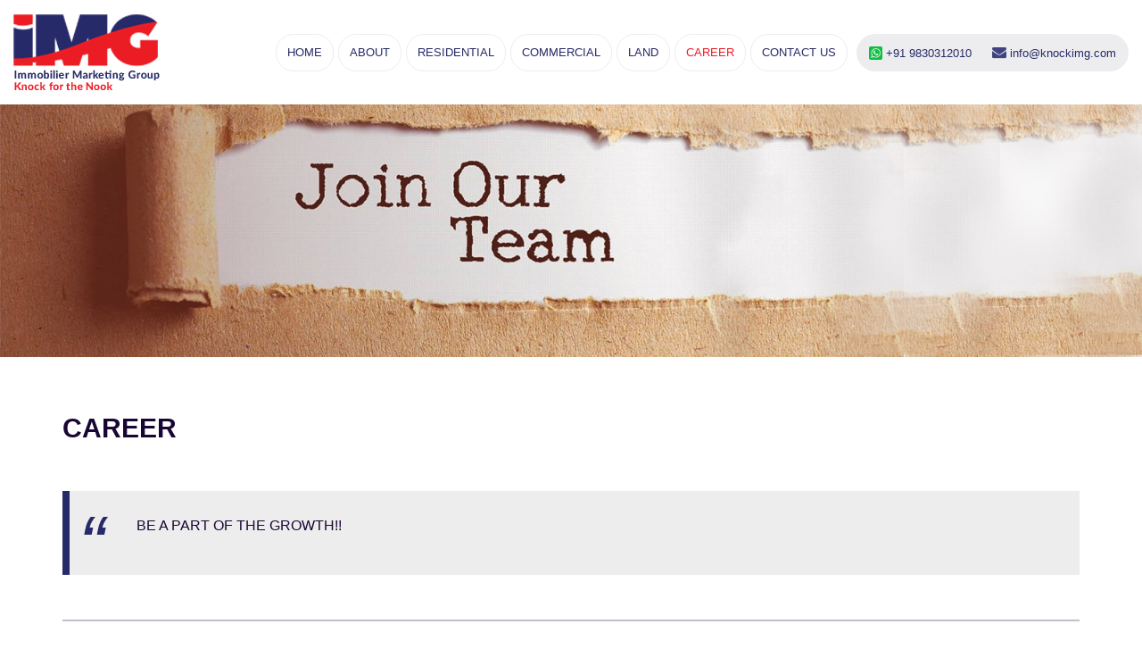

--- FILE ---
content_type: text/html; charset=UTF-8
request_url: https://www.knockimg.com/career/
body_size: 12380
content:
<!doctype html>
<html lang="en-US">
<head>
    <!-- Google Tag Manager -->
<script>(function(w,d,s,l,i){w[l]=w[l]||[];w[l].push({'gtm.start':
new Date().getTime(),event:'gtm.js'});var f=d.getElementsByTagName(s)[0],
j=d.createElement(s),dl=l!='dataLayer'?'&l='+l:'';j.async=true;j.src=
'https://www.googletagmanager.com/gtm.js?id='+i+dl;f.parentNode.insertBefore(j,f);
})(window,document,'script','dataLayer','GTM-MGL93M6');</script>
<!-- End Google Tag Manager -->
    <!-- Google tag (gtag.js) -->
<script async src="https://www.googletagmanager.com/gtag/js?id=G-8H0QLFKMYR"></script>
<script>
  window.dataLayer = window.dataLayer || [];
  function gtag(){dataLayer.push(arguments);}
  gtag('js', new Date());

  gtag('config', 'G-8H0QLFKMYR');
</script>
	<meta charset="UTF-8">
	<meta name="viewport" content="width=device-width, initial-scale=1">
	<link rel="profile" href="https://gmpg.org/xfn/11">

	<meta name='robots' content='max-image-preview:large' />

	<!-- This site is optimized with the Yoast SEO Premium plugin v15.0 - https://yoast.com/wordpress/plugins/seo/ -->
	<title>Career - Immobilier Marketing Group</title>
	<meta name="robots" content="index, follow, max-snippet:-1, max-image-preview:large, max-video-preview:-1" />
	<link rel="canonical" href="https://www.knockimg.com/career/" />
	<meta property="og:locale" content="en_US" />
	<meta property="og:type" content="article" />
	<meta property="og:title" content="Career - Immobilier Marketing Group" />
	<meta property="og:description" content="BE A PART OF THE GROWTH!! Add Your CV" />
	<meta property="og:url" content="https://www.knockimg.com/career/" />
	<meta property="og:site_name" content="Immobilier Marketing Group" />
	<meta property="article:publisher" content="https://www.facebook.com/knockimg/" />
	<meta property="article:modified_time" content="2021-11-16T16:12:12+00:00" />
	<meta property="og:image" content="https://www.knockimg.com/wp-content/uploads/2021/10/right-side-image.jpg" />
	<meta name="twitter:card" content="summary_large_image" />
	<script type="application/ld+json" class="yoast-schema-graph">{"@context":"https://schema.org","@graph":[{"@type":"Organization","@id":"https://www.knockimg.com/#organization","name":"Immobilier Marketing Group","url":"https://www.knockimg.com/","sameAs":["https://www.facebook.com/knockimg/","https://www.instagram.com/immobiliermarketinggroup/?igshid=YmMyMTA2M2Y=","https://www.youtube.com/channel/UCrfNUXRErl-N3jKjO3HgJTA","https://in.pinterest.com/immobiliermarketingroup/?actingBusinessId=954059639719303672"],"logo":{"@type":"ImageObject","@id":"https://www.knockimg.com/#logo","inLanguage":"en-US","url":"https://www.knockimg.com/wp-content/uploads/2021/08/logo.png","width":164,"height":85,"caption":"Immobilier Marketing Group"},"image":{"@id":"https://www.knockimg.com/#logo"}},{"@type":"WebSite","@id":"https://www.knockimg.com/#website","url":"https://www.knockimg.com/","name":"Immobilier Marketing Group","description":"","publisher":{"@id":"https://www.knockimg.com/#organization"},"potentialAction":[{"@type":"SearchAction","target":"https://www.knockimg.com/?s={search_term_string}","query-input":"required name=search_term_string"}],"inLanguage":"en-US"},{"@type":"ImageObject","@id":"https://www.knockimg.com/career/#primaryimage","inLanguage":"en-US","url":"https://www.knockimg.com/wp-content/uploads/2021/10/right-side-image.jpg","width":542,"height":846},{"@type":"WebPage","@id":"https://www.knockimg.com/career/#webpage","url":"https://www.knockimg.com/career/","name":"Career - Immobilier Marketing Group","isPartOf":{"@id":"https://www.knockimg.com/#website"},"primaryImageOfPage":{"@id":"https://www.knockimg.com/career/#primaryimage"},"datePublished":"2021-09-01T15:37:37+00:00","dateModified":"2021-11-16T16:12:12+00:00","breadcrumb":{"@id":"https://www.knockimg.com/career/#breadcrumb"},"inLanguage":"en-US","potentialAction":[{"@type":"ReadAction","target":["https://www.knockimg.com/career/"]}]},{"@type":"BreadcrumbList","@id":"https://www.knockimg.com/career/#breadcrumb","itemListElement":[{"@type":"ListItem","position":1,"item":{"@type":"WebPage","@id":"https://www.knockimg.com/","url":"https://www.knockimg.com/","name":"Home"}},{"@type":"ListItem","position":2,"item":{"@type":"WebPage","@id":"https://www.knockimg.com/career/","url":"https://www.knockimg.com/career/","name":"Career"}}]}]}</script>
	<!-- / Yoast SEO Premium plugin. -->


<link rel='dns-prefetch' href='//static.addtoany.com' />
<link rel="alternate" type="application/rss+xml" title="Immobilier Marketing Group &raquo; Feed" href="https://www.knockimg.com/feed/" />
<link rel="alternate" type="application/rss+xml" title="Immobilier Marketing Group &raquo; Comments Feed" href="https://www.knockimg.com/comments/feed/" />
<link rel="alternate" title="oEmbed (JSON)" type="application/json+oembed" href="https://www.knockimg.com/wp-json/oembed/1.0/embed?url=https%3A%2F%2Fwww.knockimg.com%2Fcareer%2F" />
<link rel="alternate" title="oEmbed (XML)" type="text/xml+oembed" href="https://www.knockimg.com/wp-json/oembed/1.0/embed?url=https%3A%2F%2Fwww.knockimg.com%2Fcareer%2F&#038;format=xml" />
		
	<style id='wp-img-auto-sizes-contain-inline-css'>
img:is([sizes=auto i],[sizes^="auto," i]){contain-intrinsic-size:3000px 1500px}
/*# sourceURL=wp-img-auto-sizes-contain-inline-css */
</style>
<style id='wp-emoji-styles-inline-css'>

	img.wp-smiley, img.emoji {
		display: inline !important;
		border: none !important;
		box-shadow: none !important;
		height: 1em !important;
		width: 1em !important;
		margin: 0 0.07em !important;
		vertical-align: -0.1em !important;
		background: none !important;
		padding: 0 !important;
	}
/*# sourceURL=wp-emoji-styles-inline-css */
</style>
<style id='wp-block-library-inline-css'>
:root{--wp-block-synced-color:#7a00df;--wp-block-synced-color--rgb:122,0,223;--wp-bound-block-color:var(--wp-block-synced-color);--wp-editor-canvas-background:#ddd;--wp-admin-theme-color:#007cba;--wp-admin-theme-color--rgb:0,124,186;--wp-admin-theme-color-darker-10:#006ba1;--wp-admin-theme-color-darker-10--rgb:0,107,160.5;--wp-admin-theme-color-darker-20:#005a87;--wp-admin-theme-color-darker-20--rgb:0,90,135;--wp-admin-border-width-focus:2px}@media (min-resolution:192dpi){:root{--wp-admin-border-width-focus:1.5px}}.wp-element-button{cursor:pointer}:root .has-very-light-gray-background-color{background-color:#eee}:root .has-very-dark-gray-background-color{background-color:#313131}:root .has-very-light-gray-color{color:#eee}:root .has-very-dark-gray-color{color:#313131}:root .has-vivid-green-cyan-to-vivid-cyan-blue-gradient-background{background:linear-gradient(135deg,#00d084,#0693e3)}:root .has-purple-crush-gradient-background{background:linear-gradient(135deg,#34e2e4,#4721fb 50%,#ab1dfe)}:root .has-hazy-dawn-gradient-background{background:linear-gradient(135deg,#faaca8,#dad0ec)}:root .has-subdued-olive-gradient-background{background:linear-gradient(135deg,#fafae1,#67a671)}:root .has-atomic-cream-gradient-background{background:linear-gradient(135deg,#fdd79a,#004a59)}:root .has-nightshade-gradient-background{background:linear-gradient(135deg,#330968,#31cdcf)}:root .has-midnight-gradient-background{background:linear-gradient(135deg,#020381,#2874fc)}:root{--wp--preset--font-size--normal:16px;--wp--preset--font-size--huge:42px}.has-regular-font-size{font-size:1em}.has-larger-font-size{font-size:2.625em}.has-normal-font-size{font-size:var(--wp--preset--font-size--normal)}.has-huge-font-size{font-size:var(--wp--preset--font-size--huge)}.has-text-align-center{text-align:center}.has-text-align-left{text-align:left}.has-text-align-right{text-align:right}.has-fit-text{white-space:nowrap!important}#end-resizable-editor-section{display:none}.aligncenter{clear:both}.items-justified-left{justify-content:flex-start}.items-justified-center{justify-content:center}.items-justified-right{justify-content:flex-end}.items-justified-space-between{justify-content:space-between}.screen-reader-text{border:0;clip-path:inset(50%);height:1px;margin:-1px;overflow:hidden;padding:0;position:absolute;width:1px;word-wrap:normal!important}.screen-reader-text:focus{background-color:#ddd;clip-path:none;color:#444;display:block;font-size:1em;height:auto;left:5px;line-height:normal;padding:15px 23px 14px;text-decoration:none;top:5px;width:auto;z-index:100000}html :where(.has-border-color){border-style:solid}html :where([style*=border-top-color]){border-top-style:solid}html :where([style*=border-right-color]){border-right-style:solid}html :where([style*=border-bottom-color]){border-bottom-style:solid}html :where([style*=border-left-color]){border-left-style:solid}html :where([style*=border-width]){border-style:solid}html :where([style*=border-top-width]){border-top-style:solid}html :where([style*=border-right-width]){border-right-style:solid}html :where([style*=border-bottom-width]){border-bottom-style:solid}html :where([style*=border-left-width]){border-left-style:solid}html :where(img[class*=wp-image-]){height:auto;max-width:100%}:where(figure){margin:0 0 1em}html :where(.is-position-sticky){--wp-admin--admin-bar--position-offset:var(--wp-admin--admin-bar--height,0px)}@media screen and (max-width:600px){html :where(.is-position-sticky){--wp-admin--admin-bar--position-offset:0px}}

/*# sourceURL=wp-block-library-inline-css */
</style><style id='wp-block-image-inline-css'>
.wp-block-image>a,.wp-block-image>figure>a{display:inline-block}.wp-block-image img{box-sizing:border-box;height:auto;max-width:100%;vertical-align:bottom}@media not (prefers-reduced-motion){.wp-block-image img.hide{visibility:hidden}.wp-block-image img.show{animation:show-content-image .4s}}.wp-block-image[style*=border-radius] img,.wp-block-image[style*=border-radius]>a{border-radius:inherit}.wp-block-image.has-custom-border img{box-sizing:border-box}.wp-block-image.aligncenter{text-align:center}.wp-block-image.alignfull>a,.wp-block-image.alignwide>a{width:100%}.wp-block-image.alignfull img,.wp-block-image.alignwide img{height:auto;width:100%}.wp-block-image .aligncenter,.wp-block-image .alignleft,.wp-block-image .alignright,.wp-block-image.aligncenter,.wp-block-image.alignleft,.wp-block-image.alignright{display:table}.wp-block-image .aligncenter>figcaption,.wp-block-image .alignleft>figcaption,.wp-block-image .alignright>figcaption,.wp-block-image.aligncenter>figcaption,.wp-block-image.alignleft>figcaption,.wp-block-image.alignright>figcaption{caption-side:bottom;display:table-caption}.wp-block-image .alignleft{float:left;margin:.5em 1em .5em 0}.wp-block-image .alignright{float:right;margin:.5em 0 .5em 1em}.wp-block-image .aligncenter{margin-left:auto;margin-right:auto}.wp-block-image :where(figcaption){margin-bottom:1em;margin-top:.5em}.wp-block-image.is-style-circle-mask img{border-radius:9999px}@supports ((-webkit-mask-image:none) or (mask-image:none)) or (-webkit-mask-image:none){.wp-block-image.is-style-circle-mask img{border-radius:0;-webkit-mask-image:url('data:image/svg+xml;utf8,<svg viewBox="0 0 100 100" xmlns="http://www.w3.org/2000/svg"><circle cx="50" cy="50" r="50"/></svg>');mask-image:url('data:image/svg+xml;utf8,<svg viewBox="0 0 100 100" xmlns="http://www.w3.org/2000/svg"><circle cx="50" cy="50" r="50"/></svg>');mask-mode:alpha;-webkit-mask-position:center;mask-position:center;-webkit-mask-repeat:no-repeat;mask-repeat:no-repeat;-webkit-mask-size:contain;mask-size:contain}}:root :where(.wp-block-image.is-style-rounded img,.wp-block-image .is-style-rounded img){border-radius:9999px}.wp-block-image figure{margin:0}.wp-lightbox-container{display:flex;flex-direction:column;position:relative}.wp-lightbox-container img{cursor:zoom-in}.wp-lightbox-container img:hover+button{opacity:1}.wp-lightbox-container button{align-items:center;backdrop-filter:blur(16px) saturate(180%);background-color:#5a5a5a40;border:none;border-radius:4px;cursor:zoom-in;display:flex;height:20px;justify-content:center;opacity:0;padding:0;position:absolute;right:16px;text-align:center;top:16px;width:20px;z-index:100}@media not (prefers-reduced-motion){.wp-lightbox-container button{transition:opacity .2s ease}}.wp-lightbox-container button:focus-visible{outline:3px auto #5a5a5a40;outline:3px auto -webkit-focus-ring-color;outline-offset:3px}.wp-lightbox-container button:hover{cursor:pointer;opacity:1}.wp-lightbox-container button:focus{opacity:1}.wp-lightbox-container button:focus,.wp-lightbox-container button:hover,.wp-lightbox-container button:not(:hover):not(:active):not(.has-background){background-color:#5a5a5a40;border:none}.wp-lightbox-overlay{box-sizing:border-box;cursor:zoom-out;height:100vh;left:0;overflow:hidden;position:fixed;top:0;visibility:hidden;width:100%;z-index:100000}.wp-lightbox-overlay .close-button{align-items:center;cursor:pointer;display:flex;justify-content:center;min-height:40px;min-width:40px;padding:0;position:absolute;right:calc(env(safe-area-inset-right) + 16px);top:calc(env(safe-area-inset-top) + 16px);z-index:5000000}.wp-lightbox-overlay .close-button:focus,.wp-lightbox-overlay .close-button:hover,.wp-lightbox-overlay .close-button:not(:hover):not(:active):not(.has-background){background:none;border:none}.wp-lightbox-overlay .lightbox-image-container{height:var(--wp--lightbox-container-height);left:50%;overflow:hidden;position:absolute;top:50%;transform:translate(-50%,-50%);transform-origin:top left;width:var(--wp--lightbox-container-width);z-index:9999999999}.wp-lightbox-overlay .wp-block-image{align-items:center;box-sizing:border-box;display:flex;height:100%;justify-content:center;margin:0;position:relative;transform-origin:0 0;width:100%;z-index:3000000}.wp-lightbox-overlay .wp-block-image img{height:var(--wp--lightbox-image-height);min-height:var(--wp--lightbox-image-height);min-width:var(--wp--lightbox-image-width);width:var(--wp--lightbox-image-width)}.wp-lightbox-overlay .wp-block-image figcaption{display:none}.wp-lightbox-overlay button{background:none;border:none}.wp-lightbox-overlay .scrim{background-color:#fff;height:100%;opacity:.9;position:absolute;width:100%;z-index:2000000}.wp-lightbox-overlay.active{visibility:visible}@media not (prefers-reduced-motion){.wp-lightbox-overlay.active{animation:turn-on-visibility .25s both}.wp-lightbox-overlay.active img{animation:turn-on-visibility .35s both}.wp-lightbox-overlay.show-closing-animation:not(.active){animation:turn-off-visibility .35s both}.wp-lightbox-overlay.show-closing-animation:not(.active) img{animation:turn-off-visibility .25s both}.wp-lightbox-overlay.zoom.active{animation:none;opacity:1;visibility:visible}.wp-lightbox-overlay.zoom.active .lightbox-image-container{animation:lightbox-zoom-in .4s}.wp-lightbox-overlay.zoom.active .lightbox-image-container img{animation:none}.wp-lightbox-overlay.zoom.active .scrim{animation:turn-on-visibility .4s forwards}.wp-lightbox-overlay.zoom.show-closing-animation:not(.active){animation:none}.wp-lightbox-overlay.zoom.show-closing-animation:not(.active) .lightbox-image-container{animation:lightbox-zoom-out .4s}.wp-lightbox-overlay.zoom.show-closing-animation:not(.active) .lightbox-image-container img{animation:none}.wp-lightbox-overlay.zoom.show-closing-animation:not(.active) .scrim{animation:turn-off-visibility .4s forwards}}@keyframes show-content-image{0%{visibility:hidden}99%{visibility:hidden}to{visibility:visible}}@keyframes turn-on-visibility{0%{opacity:0}to{opacity:1}}@keyframes turn-off-visibility{0%{opacity:1;visibility:visible}99%{opacity:0;visibility:visible}to{opacity:0;visibility:hidden}}@keyframes lightbox-zoom-in{0%{transform:translate(calc((-100vw + var(--wp--lightbox-scrollbar-width))/2 + var(--wp--lightbox-initial-left-position)),calc(-50vh + var(--wp--lightbox-initial-top-position))) scale(var(--wp--lightbox-scale))}to{transform:translate(-50%,-50%) scale(1)}}@keyframes lightbox-zoom-out{0%{transform:translate(-50%,-50%) scale(1);visibility:visible}99%{visibility:visible}to{transform:translate(calc((-100vw + var(--wp--lightbox-scrollbar-width))/2 + var(--wp--lightbox-initial-left-position)),calc(-50vh + var(--wp--lightbox-initial-top-position))) scale(var(--wp--lightbox-scale));visibility:hidden}}
/*# sourceURL=https://www.knockimg.com/wp-includes/blocks/image/style.min.css */
</style>
<style id='wp-block-columns-inline-css'>
.wp-block-columns{box-sizing:border-box;display:flex;flex-wrap:wrap!important}@media (min-width:782px){.wp-block-columns{flex-wrap:nowrap!important}}.wp-block-columns{align-items:normal!important}.wp-block-columns.are-vertically-aligned-top{align-items:flex-start}.wp-block-columns.are-vertically-aligned-center{align-items:center}.wp-block-columns.are-vertically-aligned-bottom{align-items:flex-end}@media (max-width:781px){.wp-block-columns:not(.is-not-stacked-on-mobile)>.wp-block-column{flex-basis:100%!important}}@media (min-width:782px){.wp-block-columns:not(.is-not-stacked-on-mobile)>.wp-block-column{flex-basis:0;flex-grow:1}.wp-block-columns:not(.is-not-stacked-on-mobile)>.wp-block-column[style*=flex-basis]{flex-grow:0}}.wp-block-columns.is-not-stacked-on-mobile{flex-wrap:nowrap!important}.wp-block-columns.is-not-stacked-on-mobile>.wp-block-column{flex-basis:0;flex-grow:1}.wp-block-columns.is-not-stacked-on-mobile>.wp-block-column[style*=flex-basis]{flex-grow:0}:where(.wp-block-columns){margin-bottom:1.75em}:where(.wp-block-columns.has-background){padding:1.25em 2.375em}.wp-block-column{flex-grow:1;min-width:0;overflow-wrap:break-word;word-break:break-word}.wp-block-column.is-vertically-aligned-top{align-self:flex-start}.wp-block-column.is-vertically-aligned-center{align-self:center}.wp-block-column.is-vertically-aligned-bottom{align-self:flex-end}.wp-block-column.is-vertically-aligned-stretch{align-self:stretch}.wp-block-column.is-vertically-aligned-bottom,.wp-block-column.is-vertically-aligned-center,.wp-block-column.is-vertically-aligned-top{width:100%}
/*# sourceURL=https://www.knockimg.com/wp-includes/blocks/columns/style.min.css */
</style>
<style id='wp-block-separator-inline-css'>
@charset "UTF-8";.wp-block-separator{border:none;border-top:2px solid}:root :where(.wp-block-separator.is-style-dots){height:auto;line-height:1;text-align:center}:root :where(.wp-block-separator.is-style-dots):before{color:currentColor;content:"···";font-family:serif;font-size:1.5em;letter-spacing:2em;padding-left:2em}.wp-block-separator.is-style-dots{background:none!important;border:none!important}
/*# sourceURL=https://www.knockimg.com/wp-includes/blocks/separator/style.min.css */
</style>
<style id='global-styles-inline-css'>
:root{--wp--preset--aspect-ratio--square: 1;--wp--preset--aspect-ratio--4-3: 4/3;--wp--preset--aspect-ratio--3-4: 3/4;--wp--preset--aspect-ratio--3-2: 3/2;--wp--preset--aspect-ratio--2-3: 2/3;--wp--preset--aspect-ratio--16-9: 16/9;--wp--preset--aspect-ratio--9-16: 9/16;--wp--preset--color--black: #000000;--wp--preset--color--cyan-bluish-gray: #abb8c3;--wp--preset--color--white: #ffffff;--wp--preset--color--pale-pink: #f78da7;--wp--preset--color--vivid-red: #cf2e2e;--wp--preset--color--luminous-vivid-orange: #ff6900;--wp--preset--color--luminous-vivid-amber: #fcb900;--wp--preset--color--light-green-cyan: #7bdcb5;--wp--preset--color--vivid-green-cyan: #00d084;--wp--preset--color--pale-cyan-blue: #8ed1fc;--wp--preset--color--vivid-cyan-blue: #0693e3;--wp--preset--color--vivid-purple: #9b51e0;--wp--preset--gradient--vivid-cyan-blue-to-vivid-purple: linear-gradient(135deg,rgb(6,147,227) 0%,rgb(155,81,224) 100%);--wp--preset--gradient--light-green-cyan-to-vivid-green-cyan: linear-gradient(135deg,rgb(122,220,180) 0%,rgb(0,208,130) 100%);--wp--preset--gradient--luminous-vivid-amber-to-luminous-vivid-orange: linear-gradient(135deg,rgb(252,185,0) 0%,rgb(255,105,0) 100%);--wp--preset--gradient--luminous-vivid-orange-to-vivid-red: linear-gradient(135deg,rgb(255,105,0) 0%,rgb(207,46,46) 100%);--wp--preset--gradient--very-light-gray-to-cyan-bluish-gray: linear-gradient(135deg,rgb(238,238,238) 0%,rgb(169,184,195) 100%);--wp--preset--gradient--cool-to-warm-spectrum: linear-gradient(135deg,rgb(74,234,220) 0%,rgb(151,120,209) 20%,rgb(207,42,186) 40%,rgb(238,44,130) 60%,rgb(251,105,98) 80%,rgb(254,248,76) 100%);--wp--preset--gradient--blush-light-purple: linear-gradient(135deg,rgb(255,206,236) 0%,rgb(152,150,240) 100%);--wp--preset--gradient--blush-bordeaux: linear-gradient(135deg,rgb(254,205,165) 0%,rgb(254,45,45) 50%,rgb(107,0,62) 100%);--wp--preset--gradient--luminous-dusk: linear-gradient(135deg,rgb(255,203,112) 0%,rgb(199,81,192) 50%,rgb(65,88,208) 100%);--wp--preset--gradient--pale-ocean: linear-gradient(135deg,rgb(255,245,203) 0%,rgb(182,227,212) 50%,rgb(51,167,181) 100%);--wp--preset--gradient--electric-grass: linear-gradient(135deg,rgb(202,248,128) 0%,rgb(113,206,126) 100%);--wp--preset--gradient--midnight: linear-gradient(135deg,rgb(2,3,129) 0%,rgb(40,116,252) 100%);--wp--preset--font-size--small: 13px;--wp--preset--font-size--medium: 20px;--wp--preset--font-size--large: 36px;--wp--preset--font-size--x-large: 42px;--wp--preset--spacing--20: 0.44rem;--wp--preset--spacing--30: 0.67rem;--wp--preset--spacing--40: 1rem;--wp--preset--spacing--50: 1.5rem;--wp--preset--spacing--60: 2.25rem;--wp--preset--spacing--70: 3.38rem;--wp--preset--spacing--80: 5.06rem;--wp--preset--shadow--natural: 6px 6px 9px rgba(0, 0, 0, 0.2);--wp--preset--shadow--deep: 12px 12px 50px rgba(0, 0, 0, 0.4);--wp--preset--shadow--sharp: 6px 6px 0px rgba(0, 0, 0, 0.2);--wp--preset--shadow--outlined: 6px 6px 0px -3px rgb(255, 255, 255), 6px 6px rgb(0, 0, 0);--wp--preset--shadow--crisp: 6px 6px 0px rgb(0, 0, 0);}:where(.is-layout-flex){gap: 0.5em;}:where(.is-layout-grid){gap: 0.5em;}body .is-layout-flex{display: flex;}.is-layout-flex{flex-wrap: wrap;align-items: center;}.is-layout-flex > :is(*, div){margin: 0;}body .is-layout-grid{display: grid;}.is-layout-grid > :is(*, div){margin: 0;}:where(.wp-block-columns.is-layout-flex){gap: 2em;}:where(.wp-block-columns.is-layout-grid){gap: 2em;}:where(.wp-block-post-template.is-layout-flex){gap: 1.25em;}:where(.wp-block-post-template.is-layout-grid){gap: 1.25em;}.has-black-color{color: var(--wp--preset--color--black) !important;}.has-cyan-bluish-gray-color{color: var(--wp--preset--color--cyan-bluish-gray) !important;}.has-white-color{color: var(--wp--preset--color--white) !important;}.has-pale-pink-color{color: var(--wp--preset--color--pale-pink) !important;}.has-vivid-red-color{color: var(--wp--preset--color--vivid-red) !important;}.has-luminous-vivid-orange-color{color: var(--wp--preset--color--luminous-vivid-orange) !important;}.has-luminous-vivid-amber-color{color: var(--wp--preset--color--luminous-vivid-amber) !important;}.has-light-green-cyan-color{color: var(--wp--preset--color--light-green-cyan) !important;}.has-vivid-green-cyan-color{color: var(--wp--preset--color--vivid-green-cyan) !important;}.has-pale-cyan-blue-color{color: var(--wp--preset--color--pale-cyan-blue) !important;}.has-vivid-cyan-blue-color{color: var(--wp--preset--color--vivid-cyan-blue) !important;}.has-vivid-purple-color{color: var(--wp--preset--color--vivid-purple) !important;}.has-black-background-color{background-color: var(--wp--preset--color--black) !important;}.has-cyan-bluish-gray-background-color{background-color: var(--wp--preset--color--cyan-bluish-gray) !important;}.has-white-background-color{background-color: var(--wp--preset--color--white) !important;}.has-pale-pink-background-color{background-color: var(--wp--preset--color--pale-pink) !important;}.has-vivid-red-background-color{background-color: var(--wp--preset--color--vivid-red) !important;}.has-luminous-vivid-orange-background-color{background-color: var(--wp--preset--color--luminous-vivid-orange) !important;}.has-luminous-vivid-amber-background-color{background-color: var(--wp--preset--color--luminous-vivid-amber) !important;}.has-light-green-cyan-background-color{background-color: var(--wp--preset--color--light-green-cyan) !important;}.has-vivid-green-cyan-background-color{background-color: var(--wp--preset--color--vivid-green-cyan) !important;}.has-pale-cyan-blue-background-color{background-color: var(--wp--preset--color--pale-cyan-blue) !important;}.has-vivid-cyan-blue-background-color{background-color: var(--wp--preset--color--vivid-cyan-blue) !important;}.has-vivid-purple-background-color{background-color: var(--wp--preset--color--vivid-purple) !important;}.has-black-border-color{border-color: var(--wp--preset--color--black) !important;}.has-cyan-bluish-gray-border-color{border-color: var(--wp--preset--color--cyan-bluish-gray) !important;}.has-white-border-color{border-color: var(--wp--preset--color--white) !important;}.has-pale-pink-border-color{border-color: var(--wp--preset--color--pale-pink) !important;}.has-vivid-red-border-color{border-color: var(--wp--preset--color--vivid-red) !important;}.has-luminous-vivid-orange-border-color{border-color: var(--wp--preset--color--luminous-vivid-orange) !important;}.has-luminous-vivid-amber-border-color{border-color: var(--wp--preset--color--luminous-vivid-amber) !important;}.has-light-green-cyan-border-color{border-color: var(--wp--preset--color--light-green-cyan) !important;}.has-vivid-green-cyan-border-color{border-color: var(--wp--preset--color--vivid-green-cyan) !important;}.has-pale-cyan-blue-border-color{border-color: var(--wp--preset--color--pale-cyan-blue) !important;}.has-vivid-cyan-blue-border-color{border-color: var(--wp--preset--color--vivid-cyan-blue) !important;}.has-vivid-purple-border-color{border-color: var(--wp--preset--color--vivid-purple) !important;}.has-vivid-cyan-blue-to-vivid-purple-gradient-background{background: var(--wp--preset--gradient--vivid-cyan-blue-to-vivid-purple) !important;}.has-light-green-cyan-to-vivid-green-cyan-gradient-background{background: var(--wp--preset--gradient--light-green-cyan-to-vivid-green-cyan) !important;}.has-luminous-vivid-amber-to-luminous-vivid-orange-gradient-background{background: var(--wp--preset--gradient--luminous-vivid-amber-to-luminous-vivid-orange) !important;}.has-luminous-vivid-orange-to-vivid-red-gradient-background{background: var(--wp--preset--gradient--luminous-vivid-orange-to-vivid-red) !important;}.has-very-light-gray-to-cyan-bluish-gray-gradient-background{background: var(--wp--preset--gradient--very-light-gray-to-cyan-bluish-gray) !important;}.has-cool-to-warm-spectrum-gradient-background{background: var(--wp--preset--gradient--cool-to-warm-spectrum) !important;}.has-blush-light-purple-gradient-background{background: var(--wp--preset--gradient--blush-light-purple) !important;}.has-blush-bordeaux-gradient-background{background: var(--wp--preset--gradient--blush-bordeaux) !important;}.has-luminous-dusk-gradient-background{background: var(--wp--preset--gradient--luminous-dusk) !important;}.has-pale-ocean-gradient-background{background: var(--wp--preset--gradient--pale-ocean) !important;}.has-electric-grass-gradient-background{background: var(--wp--preset--gradient--electric-grass) !important;}.has-midnight-gradient-background{background: var(--wp--preset--gradient--midnight) !important;}.has-small-font-size{font-size: var(--wp--preset--font-size--small) !important;}.has-medium-font-size{font-size: var(--wp--preset--font-size--medium) !important;}.has-large-font-size{font-size: var(--wp--preset--font-size--large) !important;}.has-x-large-font-size{font-size: var(--wp--preset--font-size--x-large) !important;}
:where(.wp-block-columns.is-layout-flex){gap: 2em;}:where(.wp-block-columns.is-layout-grid){gap: 2em;}
/*# sourceURL=global-styles-inline-css */
</style>
<style id='core-block-supports-inline-css'>
.wp-container-core-columns-is-layout-9d6595d7{flex-wrap:nowrap;}
/*# sourceURL=core-block-supports-inline-css */
</style>

<style id='classic-theme-styles-inline-css'>
/*! This file is auto-generated */
.wp-block-button__link{color:#fff;background-color:#32373c;border-radius:9999px;box-shadow:none;text-decoration:none;padding:calc(.667em + 2px) calc(1.333em + 2px);font-size:1.125em}.wp-block-file__button{background:#32373c;color:#fff;text-decoration:none}
/*# sourceURL=/wp-includes/css/classic-themes.min.css */
</style>
<link rel='stylesheet' id='contact-form-7-css' href='https://www.knockimg.com/wp-content/plugins/contact-form-7/includes/css/styles.css?ver=5.6.4' media='all' />
<link rel='stylesheet' id='cf7wpaploc_select2_style-css' href='https://www.knockimg.com/wp-content/plugins/woo-product-and-custom-post-type-dropdown-cf7/css/select2.css?ver=1.0.0' media='all' />
<link rel='stylesheet' id='cf7wpaploc_frontend_style-css' href='https://www.knockimg.com/wp-content/plugins/woo-product-and-custom-post-type-dropdown-cf7/css/frontend-ocwpcf7-css.css?ver=1.0.0' media='all' />
<link rel='stylesheet' id='imgroup-style-css' href='https://www.knockimg.com/wp-content/themes/imgroup/style.css?ver=1.0.0' media='all' />
<link rel='stylesheet' id='addtoany-css' href='https://www.knockimg.com/wp-content/plugins/add-to-any/addtoany.min.css?ver=1.16' media='all' />
<style id='addtoany-inline-css'>
@media screen and (min-width:981px){
.a2a_floating_style.a2a_default_style{display:none;}
}
/*# sourceURL=addtoany-inline-css */
</style>
<link rel='stylesheet' id='wp-block-quote-css' href='https://www.knockimg.com/wp-includes/blocks/quote/style.min.css?ver=6.9' media='all' />
<link rel='stylesheet' id='wp-block-heading-css' href='https://www.knockimg.com/wp-includes/blocks/heading/style.min.css?ver=6.9' media='all' />
<link rel='stylesheet' id='wp-paginate-css' href='https://www.knockimg.com/wp-content/plugins/wp-paginate/css/wp-paginate.css?ver=2.2.1' media='screen' />
<script id="addtoany-core-js-before">
window.a2a_config=window.a2a_config||{};a2a_config.callbacks=[];a2a_config.overlays=[];a2a_config.templates={};

//# sourceURL=addtoany-core-js-before
</script>
<script defer src="https://static.addtoany.com/menu/page.js" id="addtoany-core-js"></script>
<script src="https://www.knockimg.com/wp-includes/js/jquery/jquery.min.js?ver=3.7.1" id="jquery-core-js"></script>
<script src="https://www.knockimg.com/wp-includes/js/jquery/jquery-migrate.min.js?ver=3.4.1" id="jquery-migrate-js"></script>
<script defer src="https://www.knockimg.com/wp-content/plugins/add-to-any/addtoany.min.js?ver=1.1" id="addtoany-jquery-js"></script>
<script src="https://www.knockimg.com/wp-content/plugins/woo-product-and-custom-post-type-dropdown-cf7/js/frontend-ocwpcf7-js.js?ver=1.0.0" id="cf7wpaploc_frontend_script-js"></script>
<script src="https://www.knockimg.com/wp-content/plugins/woo-product-and-custom-post-type-dropdown-cf7/js/select2.js?ver=1.0.0" id="cf7wpaploc_select2_script-js"></script>
<link rel="https://api.w.org/" href="https://www.knockimg.com/wp-json/" /><link rel="alternate" title="JSON" type="application/json" href="https://www.knockimg.com/wp-json/wp/v2/pages/70" /><link rel="EditURI" type="application/rsd+xml" title="RSD" href="https://www.knockimg.com/xmlrpc.php?rsd" />
<meta name="generator" content="WordPress 6.9" />
<link rel='shortlink' href='https://www.knockimg.com/?p=70' />
<link rel="icon" href="https://www.knockimg.com/wp-content/uploads/2021/09/favicon.ico" sizes="32x32" />
<link rel="icon" href="https://www.knockimg.com/wp-content/uploads/2021/09/favicon.ico" sizes="192x192" />
<link rel="apple-touch-icon" href="https://www.knockimg.com/wp-content/uploads/2021/09/favicon.ico" />
<meta name="msapplication-TileImage" content="https://www.knockimg.com/wp-content/uploads/2021/09/favicon.ico" />

	<!-- Bootstrap -->
    <link href="https://cdn.jsdelivr.net/npm/bootstrap@5.0.2/dist/css/bootstrap.min.css" rel="stylesheet">

    <!-- HTML5 shim and Respond.js for IE8 support of HTML5 elements and media queries -->
    <!-- WARNING: Respond.js doesn't work if you view the page via file:// -->
    <!--[if lt IE 9]>
      <script src="https://oss.maxcdn.com/html5shiv/3.7.3/html5shiv.min.js"></script>
      <script src="https://oss.maxcdn.com/respond/1.4.2/respond.min.js"></script>
    <![endif]-->
    <link rel="stylesheet" type="text/css" href="https://www.knockimg.com/wp-content/themes/imgroup/mainstyle.css">
</head>

<body class="wp-singular page-template-default page page-id-70 wp-theme-imgroup">
    <!-- Google Tag Manager (noscript) -->
<noscript><iframe src="https://www.googletagmanager.com/ns.html?id=GTM-MGL93M6"
height="0" width="0" style="display:none;visibility:hidden"></iframe></noscript>
<!-- End Google Tag Manager (noscript) -->
<div id="loader"><div class="ldInner"><img src="https://www.knockimg.com/wp-content/themes/imgroup/images/bubble.gif" alt=""></div></div>

<div class="header">
	<div class="container" style="max-width: 1430px;">
		<div class="row">
			<div class="col-lg-2 col-md-2 col-sm-12 logoCol">
				<a href="https://www.knockimg.com" class="logo"><img src="https://www.knockimg.com/wp-content/uploads/2021/08/logo.png"></a>
			</div>
			<div class="col-lg-10 col-md-10 col-sm-12 navCol">
				<div class="menu-header-menu-container"><ul id="menu" class="menu"><li id="menu-item-41" class="menu-item menu-item-type-post_type menu-item-object-page menu-item-home menu-item-41"><a href="https://www.knockimg.com/">Home</a></li>
<li id="menu-item-218" class="menu-item menu-item-type-custom menu-item-object-custom menu-item-has-children menu-item-218"><a href="https://www.knockimg.com/corporate-profile/">About</a>
<ul class="sub-menu">
	<li id="menu-item-226" class="menu-item menu-item-type-post_type menu-item-object-page menu-item-226"><a href="https://www.knockimg.com/duplex-in-kolkata/">Corporate Profile</a></li>
	<li id="menu-item-225" class="menu-item menu-item-type-post_type menu-item-object-page menu-item-225"><a href="https://www.knockimg.com/vision-mission/">Vision &#038; Mission</a></li>
	<li id="menu-item-224" class="menu-item menu-item-type-post_type menu-item-object-page menu-item-224"><a href="https://www.knockimg.com/the-mastermind/">The Mastermind</a></li>
	<li id="menu-item-223" class="menu-item menu-item-type-post_type menu-item-object-page menu-item-223"><a href="https://www.knockimg.com/the-service/">The Service</a></li>
	<li id="menu-item-222" class="menu-item menu-item-type-post_type menu-item-object-page menu-item-222"><a href="https://www.knockimg.com/quality/">The Quality Policy</a></li>
	<li id="menu-item-221" class="menu-item menu-item-type-post_type menu-item-object-page menu-item-221"><a href="https://www.knockimg.com/terms-conditions/">The Terms &#038; Conditions</a></li>
	<li id="menu-item-220" class="menu-item menu-item-type-post_type menu-item-object-page menu-item-220"><a href="https://www.knockimg.com/support/">The Support</a></li>
	<li id="menu-item-219" class="menu-item menu-item-type-post_type menu-item-object-page menu-item-219"><a href="https://www.knockimg.com/finance/">The Finance</a></li>
</ul>
</li>
<li id="menu-item-242" class="menu-item menu-item-type-custom menu-item-object-custom menu-item-has-children menu-item-242"><a href="#">Residential</a>
<ul class="sub-menu">
	<li id="menu-item-241" class="menu-item menu-item-type-post_type menu-item-object-page menu-item-241"><a href="https://www.knockimg.com/ongoing-projects/">Ongoing</a></li>
	<li id="menu-item-1686" class="menu-item menu-item-type-taxonomy menu-item-object-rclprojects_category menu-item-1686"><a href="https://www.knockimg.com/rclprojects_category/sale/">Sale</a></li>
	<li id="menu-item-1687" class="menu-item menu-item-type-taxonomy menu-item-object-rclprojects_category menu-item-1687"><a href="https://www.knockimg.com/rclprojects_category/residential-rent/">Rent</a></li>
	<li id="menu-item-1688" class="menu-item menu-item-type-taxonomy menu-item-object-rclprojects_category menu-item-1688"><a href="https://www.knockimg.com/rclprojects_category/residential-resale/">Resale</a></li>
	<li id="menu-item-1400" class="menu-item menu-item-type-post_type menu-item-object-page menu-item-1400"><a href="https://www.knockimg.com/past-projects/">Past</a></li>
	<li id="menu-item-2605" class="menu-item menu-item-type-taxonomy menu-item-object-requirement_categories menu-item-2605"><a href="https://www.knockimg.com/requirement_categories/residential-requirement/">Required</a></li>
</ul>
</li>
<li id="menu-item-1685" class="menu-item menu-item-type-custom menu-item-object-custom menu-item-has-children menu-item-1685"><a href="#">Commercial</a>
<ul class="sub-menu">
	<li id="menu-item-1681" class="menu-item menu-item-type-taxonomy menu-item-object-rclprojects_category menu-item-1681"><a href="https://www.knockimg.com/rclprojects_category/commercial-lease-rental/">Lease Rental</a></li>
	<li id="menu-item-1682" class="menu-item menu-item-type-taxonomy menu-item-object-rclprojects_category menu-item-1682"><a href="https://www.knockimg.com/rclprojects_category/commercial-outright/">Outright</a></li>
	<li id="menu-item-1683" class="menu-item menu-item-type-taxonomy menu-item-object-rclprojects_category menu-item-1683"><a href="https://www.knockimg.com/rclprojects_category/commercial-roi/">ROI</a></li>
	<li id="menu-item-1684" class="menu-item menu-item-type-taxonomy menu-item-object-rclprojects_category menu-item-1684"><a href="https://www.knockimg.com/rclprojects_category/warehouse/">Warehouse</a></li>
	<li id="menu-item-2603" class="menu-item menu-item-type-taxonomy menu-item-object-requirement_categories menu-item-2603"><a href="https://www.knockimg.com/requirement_categories/commercial-requirement/">Required</a></li>
</ul>
</li>
<li id="menu-item-1689" class="menu-item menu-item-type-custom menu-item-object-custom menu-item-has-children menu-item-1689"><a href="#">Land</a>
<ul class="sub-menu">
	<li id="menu-item-1690" class="menu-item menu-item-type-taxonomy menu-item-object-rclprojects_category menu-item-1690"><a href="https://www.knockimg.com/rclprojects_category/land-joint-venture/">Joint Venture</a></li>
	<li id="menu-item-1691" class="menu-item menu-item-type-taxonomy menu-item-object-rclprojects_category menu-item-1691"><a href="https://www.knockimg.com/rclprojects_category/land-outright-land/">Outright</a></li>
	<li id="menu-item-2604" class="menu-item menu-item-type-taxonomy menu-item-object-requirement_categories menu-item-2604"><a href="https://www.knockimg.com/requirement_categories/land-requirement/">Required</a></li>
</ul>
</li>
<li id="menu-item-97" class="menu-item menu-item-type-post_type menu-item-object-page current-menu-item page_item page-item-70 current_page_item menu-item-97"><a href="https://www.knockimg.com/career/" aria-current="page">Career</a></li>
<li id="menu-item-95" class="menu-item menu-item-type-post_type menu-item-object-page menu-item-95"><a href="https://www.knockimg.com/contact-us/">Contact Us</a></li>
</ul></div>				<div class="phTab">
					<a href="tel:+91 9830312010"><img src="https://www.knockimg.com/wp-content/themes/imgroup/images/wp.png"> +91 9830312010</a>
					<a href="mailto:info@knockimg.com"><i class="fa fa-envelope" aria-hidden="true" style="color: #40437f;"></i> info@knockimg.com</a>
				</div>
			</div>
		</div>
	</div>
</div>

	
					<div class="innerBanner">
				<img src="https://www.knockimg.com/wp-content/uploads/2021/10/join-our-team.jpg">
				<div class="innerBannerCont">
					<div class="container">						
						<p style="text-align: left;font-size: 25px;font-weight: 800;"></p>
					</div>
				</div>
				</div>
</div>

<div class="bodyContent">
	<div class="container">
		<h1 class="pgTitle">Career</h1>
		
<blockquote class="wp-block-quote is-layout-flow wp-block-quote-is-layout-flow"><p>BE A PART OF THE GROWTH!!</p></blockquote>



<hr class="wp-block-separator"/>



<h3 class="wp-block-heading">Add Your CV</h3>



<div class="wp-block-columns is-layout-flex wp-container-core-columns-is-layout-9d6595d7 wp-block-columns-is-layout-flex">
<div class="wp-block-column is-layout-flow wp-block-column-is-layout-flow" style="flex-basis:66.66%">
<div class="wp-block-contact-form-7-contact-form-selector"><div role="form" class="wpcf7" id="wpcf7-f131-p70-o1" lang="en-US" dir="ltr">
<div class="screen-reader-response"><p role="status" aria-live="polite" aria-atomic="true"></p> <ul></ul></div>
<form action="/career/#wpcf7-f131-p70-o1" method="post" class="wpcf7-form init" enctype="multipart/form-data" novalidate="novalidate" data-status="init">
<div style="display: none;">
<input type="hidden" name="_wpcf7" value="131" />
<input type="hidden" name="_wpcf7_version" value="5.6.4" />
<input type="hidden" name="_wpcf7_locale" value="en_US" />
<input type="hidden" name="_wpcf7_unit_tag" value="wpcf7-f131-p70-o1" />
<input type="hidden" name="_wpcf7_container_post" value="70" />
<input type="hidden" name="_wpcf7_posted_data_hash" value="" />
<input type="hidden" name="_map_author" value="1" />
</div>
<div class="form-group">
<span class="wpcf7-form-control-wrap" data-name="crname"><input type="text" name="crname" value="" size="40" class="wpcf7-form-control wpcf7-text wpcf7-validates-as-required form-control" aria-required="true" aria-invalid="false" placeholder="Name" /></span>
</div>
<div class="form-group">
<span class="wpcf7-form-control-wrap" data-name="crphone"><input type="text" name="crphone" value="" size="40" class="wpcf7-form-control wpcf7-text wpcf7-validates-as-required form-control" aria-required="true" aria-invalid="false" placeholder="Contact Number" /></span>
</div>
<div class="form-group">
<span class="wpcf7-form-control-wrap" data-name="cremail"><input type="email" name="cremail" value="" size="40" class="wpcf7-form-control wpcf7-text wpcf7-email wpcf7-validates-as-required wpcf7-validates-as-email form-control" aria-required="true" aria-invalid="false" placeholder="Email Id" /></span>
</div>
<div class="form-group">
<span class="wpcf7-form-control-wrap" data-name="craddress"><textarea name="craddress" cols="40" rows="10" class="wpcf7-form-control wpcf7-textarea wpcf7-validates-as-required form-control" aria-required="true" aria-invalid="false" placeholder="Address"></textarea></span>
</div>
<div class="form-group">
<span class="wpcf7-form-control-wrap" data-name="crreference"><input type="text" name="crreference" value="" size="40" class="wpcf7-form-control wpcf7-text wpcf7-validates-as-required form-control" aria-required="true" aria-invalid="false" placeholder="Reference" /></span>
</div>
<div class="form-group">
<label>Upload CV</label><br />
<span class="wpcf7-form-control-wrap" data-name="crfilecv"><input type="file" name="crfilecv" size="40" class="wpcf7-form-control wpcf7-file wpcf7-validates-as-required form-control" accept=".pdf,.doc,.docx" aria-required="true" aria-invalid="false" /></span>
</div>
<div class="form-group">
<label>Upload Passport Sized Photograph</label><br />
<span class="wpcf7-form-control-wrap" data-name="crfileimage"><input type="file" name="crfileimage" size="40" class="wpcf7-form-control wpcf7-file wpcf7-validates-as-required form-control" accept=".jpg,.jpeg,.png" aria-required="true" aria-invalid="false" /></span>
</div>
<div class="form-group">
<input type="submit" value="SUBMIT" class="wpcf7-form-control has-spinner wpcf7-submit btn" />
</div>
<div class="wpcf7-response-output" aria-hidden="true"></div></form></div></div>
</div>



<div class="wp-block-column is-layout-flow wp-block-column-is-layout-flow" style="flex-basis:33.33%">
<figure class="wp-block-image size-full"><img fetchpriority="high" decoding="async" width="542" height="846" src="https://www.knockimg.com/wp-content/uploads/2021/10/right-side-image.jpg" alt="" class="wp-image-560" srcset="https://www.knockimg.com/wp-content/uploads/2021/10/right-side-image.jpg 542w, https://www.knockimg.com/wp-content/uploads/2021/10/right-side-image-192x300.jpg 192w" sizes="(max-width: 542px) 100vw, 542px" /></figure>
</div>
</div>
<div class="addtoany_share_save_container addtoany_content addtoany_content_bottom"><div class="addtoany_header">Share</div><div class="a2a_kit a2a_kit_size_32 addtoany_list" data-a2a-url="https://www.knockimg.com/career/" data-a2a-title="Career"><a class="a2a_dd addtoany_share_save addtoany_share" href="https://www.addtoany.com/share"><img src="https://www.knockimg.com/wp-content/uploads/2024/07/share_8600388-1.png" alt="Share"></a></div></div>	</div>
</div>


<a href="javascript:void(0);" class="scrollup" style="display: none;"><i class="fa fa-angle-up" aria-hidden="true"></i></a>

<div class="footer">
    <div class="container">
        <div class="row">
            <div class="col-lg-3 col-md-3 col-sm-12">
                <h3>Quick Links</h3>
                <div class="menu-footer-menu-container"><ul id="menu-footer-menu" class="menu"><li id="menu-item-189" class="menu-item menu-item-type-post_type menu-item-object-page menu-item-home menu-item-189"><a href="https://www.knockimg.com/">Home</a></li>
<li id="menu-item-195" class="menu-item menu-item-type-post_type menu-item-object-page menu-item-195"><a href="https://www.knockimg.com/residential-projects/">Residential Projects</a></li>
<li id="menu-item-192" class="menu-item menu-item-type-post_type menu-item-object-page menu-item-192"><a href="https://www.knockimg.com/commercial/">Commercial</a></li>
<li id="menu-item-194" class="menu-item menu-item-type-post_type menu-item-object-page menu-item-194"><a href="https://www.knockimg.com/land/">Land</a></li>
<li id="menu-item-191" class="menu-item menu-item-type-post_type menu-item-object-page current-menu-item page_item page-item-70 current_page_item menu-item-191"><a href="https://www.knockimg.com/career/" aria-current="page">Career</a></li>
<li id="menu-item-193" class="menu-item menu-item-type-post_type menu-item-object-page menu-item-193"><a href="https://www.knockimg.com/contact-us/">Contact Us</a></li>
</ul></div>            </div>
            <div class="col-lg-3 col-md-3 col-sm-12">
                <h3>About Us</h3>
                <ul>
<li><a href="https://www.knockimg.com/corporate-profile/">Corporate Profile</a></li>
<li><a href="https://www.knockimg.com/vision-mission/">Vision & Mission</a></li>
<li><a href="https://www.knockimg.com/the-mastermind/">The Mastermind</a></li>
<li><a href="https://www.knockimg.com/the-service/">The Service</a></li>
<li><a href="https://www.knockimg.com/support/">The Support</a></li>
<li><a href="https://www.knockimg.com/finance/">The Finance</a></li>
</ul> 
            </div>
            <div class="col-lg-3 col-md-3 col-sm-12">
                  <ul>
<li><a href="https://www.knockimg.com/disclaimers/">Disclaimers</a></li>
<li><a href="https://www.knockimg.com/quality/">The Quality Policy</a></li>
<li><a href="https://www.knockimg.com/terms-conditions/">The Terms & Conditions</a></li>
<li><a href="https://www.knockimg.com/contact-us/">Contact</a></li>
</ul>              
            </div>
            <div class="col-lg-3 col-md-3 col-sm-12">
                <h3>Follow Us</h3>
                <div class="socialLinks">
                    <a href="https://www.facebook.com/knockimg/" target="_blank"><i class="fa fa-facebook" aria-hidden="true"></i></a>
<a href="https://www.instagram.com/immobiliermarketinggroup/?igshid=YmMyMTA2M2Y%3D " target="_blank"><i class="fa fa-instagram" aria-hidden="true"></i></a>
<a href="https://pin.it/414D52R" target="_blank"><i class="fa fa-pinterest" aria-hidden="true"></i></a>
<a href="https://youtube.com/channel/UCrfNUXRErl-N3jKjO3HgJTA " target="_blank"><i class="fa fa-youtube-play" aria-hidden="true"></i></a>
<a href="https://www.linkedin.com/in/immobilier-marketing-group-678a26197/recent-activity/all/" target="_blank"><i class="fa fa-linkedin" aria-hidden="true"></i></a>                </div>
                <img src="https://www.knockimg.com/wp-content/uploads/2021/10/logo-1.png" class="mt-4">                
            </div>
        </div>
    </div>
</div>

<div class="copyright">
    <div class="container">
        <div class="row">
            <div class="col-lg-6 col-sm-12">
                <p>© Copyright 2022, all rights reserved.  <a href="https://www.knockimg.com/quality/">Privacy Policy</a></p>            </div>
            <div class="col-lg-6 col-sm-12 text-right">
               <!-- <p>Design By <a href="https://www.appexpertin.com/" target="_blank">App Expertin</a></p>-->
            </div>
        </div>        
    </div>
</div>

<link href="https://stackpath.bootstrapcdn.com/font-awesome/4.7.0/css/font-awesome.min.css" rel="stylesheet">
<link rel="preconnect" href="https://fonts.googleapis.com">
<link rel="preconnect" href="https://fonts.gstatic.com" crossorigin>
<link href="https://fonts.googleapis.com/css2?family=Lato:wght@100;300;400;700;900&display=swap" rel="stylesheet"> 
<link href="https://fonts.googleapis.com/css2?family=Lobster&display=swap" rel="stylesheet"> 
<script src="https://code.jquery.com/jquery-3.5.1.min.js"></script>
<script src="https://code.jquery.com/ui/1.12.1/jquery-ui.js"></script>
<!--<script src="https://cdn.jsdelivr.net/npm/bootstrap@5.0.2/dist/js/bootstrap.min.js"></script>-->
<script src="https://cdn.jsdelivr.net/npm/bootstrap@5.0.2/dist/js/bootstrap.bundle.min.js"></script>
<script src="https://cdnjs.cloudflare.com/ajax/libs/jquery.matchHeight/0.7.2/jquery.matchHeight-min.js"></script>
<!-- Menu -->
<link rel="stylesheet" href="https://www.knockimg.com/wp-content/themes/imgroup/dist/slicknav.css">
<script type="text/javascript" src="https://www.knockimg.com/wp-content/themes/imgroup/dist/jquery.slicknav.js"></script>
<script type="text/javascript" src="https://www.knockimg.com/wp-content/themes/imgroup/dist/modernizr.min.js"></script>
<!-- Slider -->
<link rel="stylesheet" href="https://www.knockimg.com/wp-content/themes/imgroup/css/slick.css">
<script type="text/javascript" src="https://www.knockimg.com/wp-content/themes/imgroup/js/slick.min.js"></script>

<script src="https://cdnjs.cloudflare.com/ajax/libs/fancybox/3.5.7/jquery.fancybox.min.js"></script>
<link rel="stylesheet" href="https://cdnjs.cloudflare.com/ajax/libs/fancybox/3.5.7/jquery.fancybox.css">

<script type="text/javascript" src="https://www.knockimg.com/wp-content/themes/imgroup/js/customjs.js"></script>

<script>
var tooltipTriggerList = [].slice.call(document.querySelectorAll('[data-bs-toggle="tooltip"]'))
var tooltipList = tooltipTriggerList.map(function (tooltipTriggerEl) {
  return new bootstrap.Tooltip(tooltipTriggerEl)
})
</script>
<script type="speculationrules">
{"prefetch":[{"source":"document","where":{"and":[{"href_matches":"/*"},{"not":{"href_matches":["/wp-*.php","/wp-admin/*","/wp-content/uploads/*","/wp-content/*","/wp-content/plugins/*","/wp-content/themes/imgroup/*","/*\\?(.+)"]}},{"not":{"selector_matches":"a[rel~=\"nofollow\"]"}},{"not":{"selector_matches":".no-prefetch, .no-prefetch a"}}]},"eagerness":"conservative"}]}
</script>
<div class="a2a_kit a2a_kit_size_32 a2a_floating_style a2a_default_style" style="bottom:0px;left:50%;transform:translateX(-50%);background-color:transparent"><a class="a2a_dd addtoany_share_save addtoany_share" href="https://www.addtoany.com/share"><img src="https://www.knockimg.com/wp-content/uploads/2024/07/share_8600388-1.png" alt="Share"></a></div><script src="https://www.knockimg.com/wp-content/plugins/contact-form-7/includes/swv/js/index.js?ver=5.6.4" id="swv-js"></script>
<script id="contact-form-7-js-extra">
var wpcf7 = {"api":{"root":"https://www.knockimg.com/wp-json/","namespace":"contact-form-7/v1"},"cached":"1"};
//# sourceURL=contact-form-7-js-extra
</script>
<script src="https://www.knockimg.com/wp-content/plugins/contact-form-7/includes/js/index.js?ver=5.6.4" id="contact-form-7-js"></script>
<script id="wp-emoji-settings" type="application/json">
{"baseUrl":"https://s.w.org/images/core/emoji/17.0.2/72x72/","ext":".png","svgUrl":"https://s.w.org/images/core/emoji/17.0.2/svg/","svgExt":".svg","source":{"concatemoji":"https://www.knockimg.com/wp-includes/js/wp-emoji-release.min.js?ver=6.9"}}
</script>
<script type="module">
/*! This file is auto-generated */
const a=JSON.parse(document.getElementById("wp-emoji-settings").textContent),o=(window._wpemojiSettings=a,"wpEmojiSettingsSupports"),s=["flag","emoji"];function i(e){try{var t={supportTests:e,timestamp:(new Date).valueOf()};sessionStorage.setItem(o,JSON.stringify(t))}catch(e){}}function c(e,t,n){e.clearRect(0,0,e.canvas.width,e.canvas.height),e.fillText(t,0,0);t=new Uint32Array(e.getImageData(0,0,e.canvas.width,e.canvas.height).data);e.clearRect(0,0,e.canvas.width,e.canvas.height),e.fillText(n,0,0);const a=new Uint32Array(e.getImageData(0,0,e.canvas.width,e.canvas.height).data);return t.every((e,t)=>e===a[t])}function p(e,t){e.clearRect(0,0,e.canvas.width,e.canvas.height),e.fillText(t,0,0);var n=e.getImageData(16,16,1,1);for(let e=0;e<n.data.length;e++)if(0!==n.data[e])return!1;return!0}function u(e,t,n,a){switch(t){case"flag":return n(e,"\ud83c\udff3\ufe0f\u200d\u26a7\ufe0f","\ud83c\udff3\ufe0f\u200b\u26a7\ufe0f")?!1:!n(e,"\ud83c\udde8\ud83c\uddf6","\ud83c\udde8\u200b\ud83c\uddf6")&&!n(e,"\ud83c\udff4\udb40\udc67\udb40\udc62\udb40\udc65\udb40\udc6e\udb40\udc67\udb40\udc7f","\ud83c\udff4\u200b\udb40\udc67\u200b\udb40\udc62\u200b\udb40\udc65\u200b\udb40\udc6e\u200b\udb40\udc67\u200b\udb40\udc7f");case"emoji":return!a(e,"\ud83e\u1fac8")}return!1}function f(e,t,n,a){let r;const o=(r="undefined"!=typeof WorkerGlobalScope&&self instanceof WorkerGlobalScope?new OffscreenCanvas(300,150):document.createElement("canvas")).getContext("2d",{willReadFrequently:!0}),s=(o.textBaseline="top",o.font="600 32px Arial",{});return e.forEach(e=>{s[e]=t(o,e,n,a)}),s}function r(e){var t=document.createElement("script");t.src=e,t.defer=!0,document.head.appendChild(t)}a.supports={everything:!0,everythingExceptFlag:!0},new Promise(t=>{let n=function(){try{var e=JSON.parse(sessionStorage.getItem(o));if("object"==typeof e&&"number"==typeof e.timestamp&&(new Date).valueOf()<e.timestamp+604800&&"object"==typeof e.supportTests)return e.supportTests}catch(e){}return null}();if(!n){if("undefined"!=typeof Worker&&"undefined"!=typeof OffscreenCanvas&&"undefined"!=typeof URL&&URL.createObjectURL&&"undefined"!=typeof Blob)try{var e="postMessage("+f.toString()+"("+[JSON.stringify(s),u.toString(),c.toString(),p.toString()].join(",")+"));",a=new Blob([e],{type:"text/javascript"});const r=new Worker(URL.createObjectURL(a),{name:"wpTestEmojiSupports"});return void(r.onmessage=e=>{i(n=e.data),r.terminate(),t(n)})}catch(e){}i(n=f(s,u,c,p))}t(n)}).then(e=>{for(const n in e)a.supports[n]=e[n],a.supports.everything=a.supports.everything&&a.supports[n],"flag"!==n&&(a.supports.everythingExceptFlag=a.supports.everythingExceptFlag&&a.supports[n]);var t;a.supports.everythingExceptFlag=a.supports.everythingExceptFlag&&!a.supports.flag,a.supports.everything||((t=a.source||{}).concatemoji?r(t.concatemoji):t.wpemoji&&t.twemoji&&(r(t.twemoji),r(t.wpemoji)))});
//# sourceURL=https://www.knockimg.com/wp-includes/js/wp-emoji-loader.min.js
</script>
</body>
</html>

<!-- Page cached by LiteSpeed Cache 7.1 on 2026-01-17 06:50:38 -->

--- FILE ---
content_type: text/css
request_url: https://www.knockimg.com/wp-content/themes/imgroup/mainstyle.css
body_size: 6298
content:
*{padding:0;margin:0;text-decoration:none;-webkit-box-sizing:border-box;-moz-box-sizing:border-box;box-sizing:border-box}
:focus{outline:0 none}
a:focus{outline:0 none}
a img{border:none}
a{text-decoration:none}
a:hover{text-decoration:none!important}
.btn{white-space:normal}
.btn-info.focus,.btn-info:focus{box-shadow:none}
img,a,input,textarea,select{-webkit-tap-highlight-color:rgba(0,0,0,0);-webkit-tap-highlight-color:transparent}
input,textarea,select{-webkit-border-radius:0;border-radius:0;-webkit-appearance:none}
input[type="checkbox"]{-webkit-border-radius:0;border-radius:0;-webkit-appearance:checkbox!important}
input[type="radio"]{-webkit-border-radius:0;border-radius:0;-webkit-appearance:radio!important}
::-moz-selection{background-color:#000;color:#fff}
::selection{background-color:#000;color:#fff}
input[type="text"]::-webkit-input-placeholder{opacity:1;color:#777}
input[type="text"]::-moz-placeholder{opacity:1;color:#777}
input[type="text"]::-ms-input-placeholder{opacity:1;color:#777}
input[type="email"]::-webkit-input-placeholder{opacity:1;color:#777}
input[type="email"]::-moz-placeholder{opacity:1;color:#777}
input[type="email"]::-ms-input-placeholder{opacity:1;color:#777}
input[type="password"]::-webkit-input-placeholder{opacity:1;color:#777}
input[type="password"]::-moz-placeholder{opacity:1;color:#777}
input[type="password"]::-ms-input-placeholder{opacity:1;color:#777}
textarea::-webkit-input-placeholder{opacity:1;color:#777}
textarea::-moz-placeholder{opacity:1;color:#777}
textarea::-ms-input-placeholder{opacity:1;color:#777}
select::-ms-expand{display:none}
select{-webkit-appearance:none;-moz-appearance:none;-ms-appearance:none;-o-appearance:none;appearance:none}
img{display:block;max-width:100%;height:auto}
a:hover,a:active,a:focus{text-decoration:none;color:inherit}
h1,h2,h3,h4,h5,h6,ol,ul,li,a,p{margin:0;padding:0}
strike{text-decoration:line-through}
.form-control:focus{box-shadow:none}
html{text-rendering:optimizeLegibility!important;-webkit-font-smoothing:antialiased!important}
body{margin:0;padding:0;font-family:'Open Sans',sans-serif;font-weight:400;color:#190634;font-size:19px;line-height:30px;overflow-x:hidden}
.container{width:100%;max-width:1170px;margin:0 auto;float:none;padding:0 15px}
p{font:400 19px/30px 'Open Sans',sans-serif;color:#190634;margin:0 0 30px}
p:last-child{margin-bottom:0}
p a{color:#ed4a4b}
p a:hover{color:#f65833}
a{color:#ed4a4b}
a:hover{color:#f65833}
ul,ol{padding-left:0;list-style-position:inside}
ul li,ol li{font:400 19px/30px 'Open Sans',sans-serif;color:#190634;margin:0 0 10px;position:relative}
ul li a,ol li a{color:#004a7f}
ul li a:hover,ol li a:hover{color:#f65833}
hr{width:100%;height:1px;background:#eee;margin:0 0 20px}
.slicknav_menu{display:none}
#topcontrol{z-index:99999}
a.scrollup{position:fixed;right:15px;bottom:60px;width:40px;height:40px;display:block;background:#ed4a4b;z-index:999999;color:#fff;font-size:28px;text-align:center;line-height:40px}
#loader{position:fixed;width:100%;height:100vh;background:#fff;z-index:9999}
#loader .ldInner{width:100%;height:100%;position:absolute;top:0;left:0;display:flex;align-items:center;justify-content:center}
.header{width:100%;position:absolute;top:0;left:0;padding:16px 0;background:#fff;z-index:99}
.navCol{display:flex;align-items:center;justify-content:flex-end}
.header .menu{margin:0;padding:0;list-style-type:none}
.header .menu li{display:inline-block;margin:0;position:relative}
.header .menu li a{display:block;font-size:13px;color:#272a68;text-transform:uppercase;padding:5px 12px;border:1px solid #ededef;border-radius:20px}
.phTab{margin-left:10px;padding:5px;background:#ededef;border-radius:30px}
.phTab a{margin:0 9px;font-size:13px;color:#272a68}
.phTab a i{font-size:16px}
.header a:hover{color:#40437f!important;background:#ededef}
.header .menu li.current-menu-item a{color:#eb1d25!important}
.header .sub-menu{position:absolute;top:100%;left:0;width:220px;margin:0;background:#fff;padding:10px 0;display:none}
.header .sub-menu li{width:100%}
.header .sub-menu li a{border:0!important;padding:5px 10px!important;border-radius:0!important}
.header .menu li:hover .sub-menu{display:block}
.hmBanner{width:100%;position:relative;float:left;margin-top:84px;z-index:1}
.hmBanner::after{content:'';position:absolute;top:0;left:0;width:100%;height:100%;background:rgba(0,0,0,0.3);z-index:-1}
.hmBanner img{width:100%;height:740px;object-fit:cover}
.hmSlider{z-index:-1}
.bannerCont{position:absolute;top:0;left:0;z-index:9;display:flex;align-items:center;justify-content:flex-end;flex-direction:column;width:100%;height:100%;background:url(images/shape.png) bottom center repeat-x}
.bannerCont h1{font-weight:900;color:#fff;font-size:36px}
.bannerCont h2{margin-bottom:180px;font-size:58px;color:#fff;font-family:'Lobster'}
.welcomeTxt{width:100%;position:relative;float:left;background:#272a68;padding:0 0 80px}
.welcomeInner{display:flex;align-items:center;justify-content:center}
.lftBlock{padding-right:30px;margin-right:30px;border-right:1px solid #686a96;text-align:center;width:100%;max-width:255px}
.lftBlock img{margin:0 auto 15px}
.lftBlock p{color:#fff;font-size:14px;line-height:20px}
.rightBlock h3{font-weight:900;font-size:24px;color:#ec1c24;margin:0 0 20px}
.rightBlock p{color:#fff}
.fSliderBlock{width:100%;position:relative;float:left;border:1px solid #8d8eaf;background:#fff;padding:5px;border-radius:4px;margin:0 0 50px}
.fimg{height:185px;width:100%;border-radius:3px;object-fit:cover;margin:0 0 15px}
.fSliderBlock .info{display:flex;align-items:center;justify-content:flex-start;margin:0 0 15px}
.infoDesc{padding:0 28px}
.infoDesc h3{font-size:20px;color:#272a68;font-weight:700}
.infoDesc p{font-size:17px;color:#8d8d8c}
.infoLst{text-align:left;padding:0 28px}
.infoLst p{margin:0 0 8px;font-size:15px;color:#666665;white-space:nowrap;overflow:hidden;text-overflow:ellipsis}
.infoLst h4{font-size:15px;margin:0 0 15px;color:#272a68;font-weight:600}
.infoLst h4.exp{color:#ec1c24}
.fSliderBlock:hover{background:#f1f1f1;border-color:#212121}
.slick-arrow{width:36px;height:36px;position:absolute;top:50%;right:-25px;z-index:9;margin-top:-18px;background:url(images/arrow.png) center center no-repeat;background-size:contain;border:0;font-size:0;transform:rotate(180deg)}
.slick-prev.slick-arrow{right:auto;left:-25px;transform:rotate(0)!important}
section{width:100%;position:relative;float:left;padding:70px 0}
section h2{font-size:30px;font-weight:700;margin:0 0 50px;color:#272a68}
.ongoing .fSliderBlock{margin:0 15px}
.ongoing .fSliderBlock .fimg{height:150px}
.ongoing .infoLogo{max-width:60px;border:1px solid #ddd;border-radius:4px;overflow:hidden}
.ongoing .infoDesc,.ongoing .infoLst{padding:0 10px}
.ongoing .infoDesc h3{font-size:18px;line-height:20px}
.ongoing .infoDesc p{font-size:14px;line-height:20px}
.ongoing .infoLst p{font-size:14px}
.ongoing .infoLst h4{font-size:13px}
.btn{display:inline-block;padding:15px 25px;background:#272a68;border-radius:30px;color:#fff;width:100%;max-width:167px}
.callback{background:#f6f5f5}
.callback img{margin:0 auto;display:block}
.reqCall .form-group{display:flex;align-items:center;width:100%;position:relative;float:left;margin:0 0 30px;background:#f6f5f5;padding:8px 12px;border-radius:4px;border:1px solid #ddd}
.reqCall .form-group input,.reqCall .form-group select{background:none;padding:5px 15px;border:0;font-size:14px;width:100%; background-color: transparent !important;}
.wpcf7-form-control-wrap{width:100%}
.reqCall .submitBtn{display:inline-block;padding:18px 35px;font-size:14px;background:#f80505;border-radius:4px;border:0;color:#fff;font-weight:700}
.reqCall .wpcf7-not-valid-tip{position:absolute;left:0;font-size:12px;top:100%;margin-top:5px;padding:0 8px}
.associates{background-attachment:fixed!important;background-size:cover!important;z-index:1}
.associates::after{content:'';position:absolute;top:0;left:0;width:100%;height:100%;background:rgba(0,0,0,0.8);z-index:-1}
.associates h2{color:#fff;font-weight:900;font-size:48px;margin-bottom:30px}
.associates p{color:#fff}
.logoSlider{margin-top:70px}
.slLogo{border:1px solid #fcfcff;border-radius:8px;padding:8px;margin:0 15px;background:#fff}
.slLogo img{margin:0 auto;height:60px;object-fit:contain;display:block}
.footer{width:100%;position:relative;float:left;padding:60px 0 90px;background:#272a34;margin-top:130px;z-index:1}
.footer::after{content:'';position:absolute;top:-130px;left:0;width:100%;height:130px;background:url(images/shape2.png) center bottom repeat-x;background-size:cover}
.footer h3{font-size:24px;font-weight:700;margin-bottom:25px;text-transform:uppercase;color:#fff}
.footer ul{margin:0;padding:0;list-style-type:none}
.footer ul li{position:relative;margin:0;padding:0 0 0 15px}
.footer ul li::after{content:'\f105';position:absolute;left:0;top:0;color:#fff;font-family:'fontAwesome'}
.footer ul li a{display:block;font-size:14px;color:#fff}
.socialLinks{display:flex;align-items:center;gap:10px}
.socialLinks a{display:inline-block;width:40px;height:40px;background:#fff;text-align:center;line-height:40px;font-size:16px;border-radius:50%;color:#272a34}
.copyright{width:100%;position:relative;float:left;padding:15px 0;background:#1b1d23}
.copyright p{color:#fff;font-size:14px}
.copyright .text-right p{text-align:right}
.copyright a{color:#40437f!important}
.subInner{width:100%;position:relative;float:left;display:flex;align-items:center;justify-content:center}
.sublft{width:100%;max-width:350px;text-align:center;padding:0 15px}
.sublft img{margin:0 auto 20px}
.sublft h3{font-weight:900;color:#f80505;font-size:38px}
.sublft h3 span{display:block;font-weight:400;color:#072380;font-size:26px}
.subrgt{width:100%}
.subrgt > div{max-width:500px;margin:0 auto}
.subrgt .form-group{display:flex;align-items:center;margin:0 0 30px;background:#072380;padding:8px 18px;border-radius:8px}
.subrgt .form-group input{background:none;padding:5px 15px;border:0;color:#fff;font-size:14px;width:100%}
.subrgt .form-group i{color:#fff}
.subrgt .form-group input[type="text"]::-webkit-input-placeholder{opacity:1;color:#fff}
.subrgt .form-group input[type="text"]::-moz-placeholder{opacity:1;color:#fff}
.subrgt .form-group input[type="text"]::-ms-input-placeholder{opacity:1;color:#fff}
.subrgt .form-group input[type="email"]::-webkit-input-placeholder{opacity:1;color:#fff}
.subrgt .form-group input[type="email"]::-moz-placeholder{opacity:1;color:#fff}
.subrgt .form-group input[type="email"]::-ms-input-placeholder{opacity:1;color:#fff}
.subrgt .subsBtn{display:inline-block;padding:18px 35px;font-size:14px;background:#f80505;border-radius:4px;border:0;color:#fff;font-weight:700}
.lftBlock img{max-width:100px}
body.fixed .header{position:fixed;padding:10px 0;box-shadow:0 0 5px rgba(0,0,0,0.3)}
body.fixed .header img{max-width:110px}
.phTab img{max-width:15px!important;display:inline-block!important;vertical-align:middle;margin-top:-2px}
p.csTag{margin:0 0 15px;position:relative;background:#ed4a4b;color:#fff;padding:2px 12px;font-size:12px;line-height:24px;display:inline-block}
.priceBox{width:100%;position:relative;margin:0 0 35px;padding:25px 35px;border:1px solid rgba(39,42,104,1);border-radius:10px;background:#ededef}
.priceBox h3{font-size:21px;font-weight:700;color:#272a68;line-height:32px}
.priceBox h3 a{display:block;font-size:16px;font-weight:400;text-decoration:underline;color:#707070}
.priceBox h4{font-size:17px;font-weight:700;color:#ac8345;line-height:26px}
.priceBox h4 span{display:block;font-size:14px;font-weight:400;text-decoration:underline;color:#4a4a4a}
.builderBlock{display:flex;align-items:center;justify-content:center;margin-right:25px}
.builderBlock img{width:60px;height:60px;object-fit:contain;border:1px solid #d4b203;border-radius:50%;margin-right:10px}
.builderBlock h6{font-size:14px;color:#4a4a4a}
.builderBlock h6 span{display:block}
.linkBx{width:100%;position:relative;margin:0 0 35px}
.linkBx ul{list-style-type:none;margin:0;padding:0}
.linkBx ul li{display:inline-block;margin:0 15px 0 0;padding:0;font-size:14px}
.linkBx ul li a{font-size:14px;color:#5f5959}
.linkBx ul li.active a{color:#a4783c;border-bottom:2px solid #a4783c}
.linkBx ul li a:hover{color:#a4783c}
.pdBlock{padding:25px 20px;background:#fff;border-radius:4px;width:100%;position:relative;margin:0 0 30px;box-shadow:0 3px 5px rgba(0,0,0,0.1)}
.pdImg img{border-radius:12px;margin:0 0 20px}
.pdImg h3{font-size:16px}
.pdLst{width:100%;position:relative;margin:0 0 12px;border-bottom:1px dashed;list-style-type:none}
.pdLst li{display:inline-block;margin-right:15px;vertical-align:top;text-align:center}
.pdLst li span{display:block;text-align:center;font-size:13px}
.pdLst li a{color:#31e5c1;text-decoration:underline}
.pdLst:last-child{border-bottom:0}
.dealTb{display:inline-block;padding:0;border-top-left-radius:50px;position:relative;color:#272a68;margin:0 0 15px}
.whySec{max-width:370px;margin:35px 0}
.whySec .row > div{padding-left:2px}
.whySec p{font-weight:700;color:#d6b405}
.whySec ul{list-style-type:none}
.whySec li i{color:#20cfa4}
.wish{width:47px;height:47px;background:#dfdedc;display:inline-block;vertical-align:top;line-height:47px;text-align:center;color:#000;border-radius:50%}
.dload{display:flex;align-items:center;color:#000}
.dload img{margin-right:5px}
.share{display:block;color:#d6b405;text-decoration:underline}
.feedTb{display:inline-block;vertical-align:top;float:right}
.saveProperty{width:100%;position:relative;margin:0 0 35px;background:#fff;padding:20px 15px;border-radius:4px;display:flex;align-items:center;justify-content:space-between}
.spCont{display:flex;align-items:center;justify-content:center}
.spCont img{margin-right:20px}
.spDesc h3{font-weight:700;font-size:18px;color:#272a68}
.descriptionBlock{padding:20px;background:#f5f5f5;border-radius:4px;margin:0 0 45px;box-shadow:0 3px 5px rgba(0,0,0,0.1)}
.descriptionBlock h3{font-size:20px;font-weight:700;margin:0 0 18px;color:#272a68}
.descriptionBlock table{width:100%;margin:0 0 10px}
.descriptionBlock table td{padding:2px 8px;font-size:13px}
.descriptionBlock table td:nth-child(1){font-weight:600;color:#000;font-size:12px;width:130px}
.descriptionBlock table td img{display:inline-block}
.contactDetails{padding:25px 10px;background:#fff;border-radius:4px;margin:0 0 35px;box-shadow:0 3px 5px rgba(0,0,0,0.1)}

.contactDetails h3{font-size:20px;font-weight:700;margin:0 0 30px;color:#272a68}
.contactDetails .form-control{height:42px;background:#f6f6f6;font-size:14px;padding:8px 12px}
.contactDetails .form-group{margin:0 0 25px}
h3.smTitle{font-weight:700;font-size:24px;color:#d6b405;margin:0 0 20px}
.toolTb{width:100%;margin:0 0 35px;background:#fff;padding:20px 15px;border-radius:4px}
.toolTb h3{font-weight:700;font-size:18px;color:#d6b405;margin:0 0 10px}
.detailsCont .btn{max-width:224px;text-align:center}
.pdContent h3{font-weight:700;font-size:34px;margin:0 0 15px;line-height:44px;text-transform:uppercase}
.detailsCont p{font-size:15px}
.pdContent p{margin:0 0 12px;font-size:14px;line-height:26px}
.col-lg-6.col-md-6.col-sm-12.pdContent{padding-left:35px}
.detailsCont .btn{color:#fff!important}
.contactDetails textarea.form-control{height:200px}
input[type="submit"].btn{padding:15px 25px;background:#272a68;border-radius:30px;width:auto;border:0}
.fancybox{border:1px solid #ddd;position:relative;display:inline-block}
.fancybox span{position:absolute;top:0;left:0;width:100%;height:100%;display:flex;align-items:center;justify-content:center;background:rgba(39,42,104,0.7);font-size:34px;opacity:0;visibility:hidden;transition:all .5s ease;-o-transition:all .5s ease;-moz-transition:all .5s ease;-webkit-transition:all .5s ease}
.fancybox:hover span{opacity:1;visibility:visible}
.florPlans .fancybox img{height:180px;object-fit:cover;width:100%}
.florPlans .fancybox{margin:0 0 15px;width:100%}
.forBlock img{width:100%;height:283px;object-fit:cover}
.navBlock img{border-radius:4px;width:100%;height:70px;object-fit:cover;margin:0}
.navBlock{margin:0 8px;border:2px solid #272a68;border-radius:6px;overflow:hidden;cursor:pointer}
.navBlock.slick-current{border:2px solid #ed4a4b;overflow:hidden}
.bodyContent{width:100%;position:relative;float:left;padding:60px 0;background:#fff;z-index:1}
.bodyContent h3{font-size:20px;font-weight:700;margin:0 0 18px;color:#272a68}
.bodyContent p{margin:0 0 15px;font-size:16px;line-height:26px}
.bodyContent ul li,.bodyContent ol li{font-size:16px;line-height:26px}
.bodyContent iframe{width:100%;border-radius:6px;border:1px solid #ddd}
.bodyContent .form-group{width:100%;position:relative;float:left;margin:0 0 20px}
.bodyContent .form-group .form-control{width:100%;position:relative;float:left;height:46px;padding:8px 15px;font-size:14px}
.form-group select.form-control{background:#fff url(images/selectArrow.png) 98% no-repeat}
.bodyContent .btn{color:#fff!important}
.bodyContent .form-group textarea.form-control{height:150px}
.wpcf7-not-valid-tip{font-size:14px}
.wpcf7-response-output{font-size:13px;line-height:20px;width:100%;position:relative;float:left}
.innerBanner{width:100%;position:relative;float:left;margin-top:80px}
.innerBanner img{width:100%;}
.form-control[type="file"]{height:auto!important}
blockquote{font-size:22px;width:100%;margin:50px auto;font-family:Open Sans;font-style:italic;color:#555;padding:1.2em 30px 1.2em 75px;border-left:8px solid #272a68;line-height:1.6;position:relative;background:#EDEDED}
blockquote::before{font-family:Arial;content:"\201C";color:#272a68;font-size:4em;position:absolute;left:10px;top:-10px}
blockquote::after{content:''}
blockquote span{display:block;color:#333;font-style:normal;font-weight:700;margin-top:1em}
.bodyContent .form-group > label{width:100%;position:relative;float:left;font-size:16px;margin:0 0 2px;font-weight:500}
.detailsCont ul{margin:0 0 25px}
.detailsCont li{font-size:15px;line-height:20px}
.innerBannerCont{position:absolute;top:0;left:0;width:100%;height:100%;display:flex;align-items:center;justify-content:center;color:#fff;text-transform:uppercase;font-size:26px}
.innerBannerCont h1{font-size:30px;font-weight:700;letter-spacing:1px}
.pgTitle{font-size:30px;line-height:40px;font-weight:700;margin:0 0 30px;text-transform:uppercase;position:relative}
.bodyContent .infoLst p{font-size:14px}
.bodyContent .infoDesc h3{margin:0}
.innerBannerCont p{color:#fff;text-align:center}
.nwBlock{padding:25px 15px;background:#bfddf5;border-radius:11px}
.nwBlock2{padding:25px 15px;background:#032541;border-radius:11px;color:#fff}
.bodyContent .nwBlock{margin:0 0 30px}
.subrgt .wpcf7{margin:0 auto;float:none}
.descriptionBlock ul{list-style-type:none}
.descriptionBlock ul li::before{content:'\f00c';font-family:'fontAwesome';margin-right:8px;color:#ec1c24b3}
.wpcf7{width:100%;position:relative;float:left;background:#f6f5f5;padding:25px 20px;border-radius:6px;box-shadow:4px 4px 15px rgba(0,0,0,0.2)}
.bodyContent ul{list-style-type:none}
.bodyContent ul li::before{content:'\f00c';font-family:'fontAwesome';margin-right:8px;color:#ec1c24b3}
.pdBlock .fancybox{width:100%;border:0}
.contactDetails .wpcf7{box-shadow:none;float:none;padding:0}
/*.callback .wpcf7{background:#e30000}*/
/*.subSec .wpcf7{background:#e30000}*/
.callback select{background:#fff url(images/selectArrow.png) 98% no-repeat!important}
.contactDetails .wpcf7{background:none}
.contactDetails.projectImg img{max-width:180px;margin:0 auto}
.proImgTp{display:flex;align-items:center;margin:0 0 15px}
.proImgTp img{max-width:80px;border:1px solid #ddd;margin-right:15px}
.custom-popup{position:fixed;top:0;left:0;width:100%;height:100vh;z-index:999999;display:flex;align-items:center;justify-content:center;background:rgba(0,0,0,0.7);overflow:auto}
.custom-popup .custom-popup-inner{position:relative;background:#fff url(images/shape.png) bottom center no-repeat;max-width:992px;padding:50px 40px;width:100%;border-radius:8px;margin-top:250px;margin-bottom:60px}
.custom-popup .fSliderBlock{margin:0 15px}
.custom-popup .close-btn{position:absolute;top:2px;right:7px}
.pop-slider{max-width:640px;margin:0 auto}
.custom-popup.v2 .custom-popup-inner{max-width:530px}
.custom-popup.v2 .custom-popup-inner .fimg{height:200px}
.custom-popup.v2 .custom-popup-inner h2{font-size:22px;font-weight:600;margin:0 0 30px!important}
.nwInfo{width:calc(100% - 370px);float:right;padding:25px 0}
.fSliderBlock.v2 .nwImgLft{position:absolute;left:0;margin:0;height:100%;width:360px;top:0;object-fit:cover}
.fSliderBlock.v2 img{width:100%;height:100%;object-fit:cover}
.fSliderBlock.v2 .addtoany_shortcode img{width:32px}
.fSliderBlock.v2 .infoLst,.fSliderBlock.v2 .infoDesc{padding:0}
.fSliderBlock.v2 .info-cont p{white-space:unset;overflow:hidden;display:-webkit-box;-webkit-line-clamp:2;-webkit-box-orient:vertical;font-size:15px;line-height:22px}
.fSliderBlock.v2 .infoLst p{display:inline-block;margin:4px 20px 0 0;font-size:15px;line-height:20px}
.fSliderBlock.v2 .exp{font-size:16px}
.fSliderBlock.v2 .info{margin:0 0 10px;padding-right:50px}
.fSliderBlock.v2 .nwInfo{padding:10px 0}
.descriptionBlock.v2 ul{display:flex;align-items:flex-start;justify-content:space-between;flex-wrap:wrap}
.descriptionBlock.v2 ul li{margin:15px 5px;width:100%;max-width:calc(50% - 20px);font-size:16px;font-weight:600;line-height:30px}
.descriptionBlock.v2 ul li span{display:block;font-weight:400;margin-left:25px}
.detailsCont.v2 .fimg{height:auto}
.contactDetails.sticky-form{position:sticky;top:100px}
.descriptionBlock video{width:auto;margin:0 auto 30px;display:block;max-width:100%}
.column-wrap{display:flex;justify-content:space-between;flex-wrap:wrap;margin:20px 0}
.column-wrap .column{width:100%}
.column-wrap .column:last-child{float:right}
#my-ajax-filter-search label{display:block}
#my-ajax-filter-search select{background:#fff url(images/selectArrow.png) 98% no-repeat;width:100%;background-color:#fff;padding:12px 20px;border:1px solid #d1d1d1;font-size:16px}
#ajax_filter_search_results{list-style:none;display:flex;justify-content:start;flex-wrap:wrap;margin-top:30px}
#ajax_filter_search_results li{width:23.5%;float:left;margin-right:2%;overflow:hidden;position:relative;margin-bottom:20px}
#ajax_filter_search_results li.no-result{width:100%;text-align:center}
#ajax_filter_search_results li:nth-child(4n+4){margin-right:0}
.movie-info h4{margin-bottom:10px;color:#fff}
.movie-info p{margin-bottom:0;color:#fff;font-size:13px}
.movie-info{position:absolute;top:0;left:0;width:100%;height:100%;padding:15px;background:rgba(0,0,0,0.85);opacity:0;display:flex;flex-wrap:wrap;align-items:center;transition:all .3s}
.movie-info *{width:100%;display:block}
#ajax_filter_search_results li:hover .movie-info{opacity:1}
#my-ajax-filter-search .column-wrap{flex-wrap:nowrap;gap:16px;padding:25px 30px;box-shadow:0 0 10px rgba(0,0,0,0.1);border-radius:30px;align-items:center;justify-content:space-between;background-color:#babdfc}
#my-ajax-filter-search .column-wrap input{width:100%;background-color:#fff;padding:12px 20px;border:1px solid #d1d1d1;font-size:16px}
#my-ajax-filter-search .btn.btn-primary{display:block;padding:18px 25px;background:#272a68;border-radius:30px;width:auto;border:0;margin:25px 0 0}
.btn.btn-primary.add-property-btn{width:100%;max-width:unset;border-radius:6px;border:0;margin:0;padding:20px 14px;background:#ed4a4b}
.btn.btn-primary.add-property-btn i{margin-right:10px}
.rent-resale-sec{margin:0 0 15px;padding:0 0 15px;border-bottom:1px solid #ddd}
.call-link{margin:0 0 15px;border:1px solid;width:40px;display:flex!important;align-items:center;justify-content:center;height:40px;font-size:20px;background:#ed4a4b;color:#fff}
.call-link.wp{border-color:#25D366;color:#fff;background:#25D366}
a.call-link:hover{background:#fff;color:#000;border-color:#000}
.small-project-main{background:#272a68;padding:14px;border-radius:20px;margin:0 5px}
.small-project-main .small-project-img img{width:100%;height:100%;object-fit:cover;border-radius:19px}
.small-project-info{background:#fff;border-radius:20px;padding:15px; height: 100%;}
.project-specs{margin-bottom:10px}
.project-specs p span:nth-child(1){color:#666665}
.project-specs p span{width:50%}
.info-rgt{font-weight:700}
.small-project-main.slick-slide p{margin:0 0 5px}
.small-project-info .exp{font-size:20px}
.project-specs p{display:flex;align-items:center;font-size:15px}
.property-id{position:absolute;top:8px;left:8px;padding:5px 8px;background:#ed4a4b;z-index:999999;display:block;color:#fff;font-size:13px;font-weight:600;line-height:16px;border-radius:3px}
.ct-info li::before{display:none}
.ct-info li i{width:40px;height:40px;border:1px solid #ec1c24b3;text-align:center;display:flex;align-items:center;justify-content:center;color:#ec1c24b3;font-size:19px}
.ct-info li{display:flex;align-items:center;gap:15px;font-size:18px}
.fSliderBlock a{position:relative;display:block}
.fSliderBlock.v2 a{position:revert}
.nw-id{position:absolute;bottom:0;left:0;width:100%;text-align:center;color:#fff;font-size:14px;font-weight:400;background-image:linear-gradient(0deg,#000 0%,rgba(255,255,255,0) 100%);padding:10px;line-height:18px}
.contactDetails.cntfrm.sticky-form h3{text-align:center;border:1px solid #ed4a4b;padding:10px 12px;font-size:17px;background:#272a68;color:#fff;text-transform:capitalize}
.contactDetails.cntfrm.sticky-form p{text-align:center;color:#fff;text-shadow:0 0 10px #0003;line-height:20px}
.call-link.show-on-dektop{display:flex!important}
.call-link.show-on-mobile{display:none!important}
.addtoany_shortcode{position:absolute;top:9px;right:6px}
.more-content{text-align:left!important}
.more-content br{margin:0 0 15px}
.ct-info li i.fa.fa-whatsapp{border-color:#25D366;color:#fff;background:#25D366}
.ct-info li i.fa.fa-phone{background:#ed4a4b;color:#fff}
.ct-info li i.fa.fa-envelope-o{background:#272a68;color:#fff;border-color:#272a68}
.florPlans iframe{width:100%;height:330px;max-width:591px;margin:0 auto 15px;display:block}
.small-project-info h3{font-size:16px;margin:0 0 5px}
.info-cont{height:85px;overflow:hidden}
#projectblock .infoLst p{white-space:unset}

.small-project-main .row {
	align-items: stretch;
}
.small-project-img {
	height: 270px;
}
.wpcf7-spinner {
	position: absolute;
}
.cntfrm.sticky-form{background:#e30000}
.contactDetails.cntfrm.sticky-form p a.read-more {
	color: #272a68;
}






a,button,.btn{transition:all .5s ease;-o-transition:all .5s ease;-moz-transition:all .5s ease;-webkit-transition:all .5s ease}
@media screen and (max-width:1169.98px) {
.js #menu{display:none}
.js .slicknav_menu{display:block;z-index:999999}
.slicknav_menu{position:absolute;top:15px;left:0;width:100%;z-index:99999;pointer-events:none}
.slicknav_btn{pointer-events:all;top:7px;background:#ed4a4b!important;margin:0 10px 0 0 !important}
.slicknav_nav{pointer-events:all;background:#2c2e2f;margin-top:52px!important;border:0!important}
.slicknav_nav a:hover{color:#ed4a4b!important}
.logo{max-width:100px;display:block}
.phTab{margin:0 50px 0 0}
body.fixed .header{position:absolute}
.socialLinks a{width:32px;height:32px;line-height:32px;font-size:14px;margin-right:5px}
.spslider .csTag {
	font-size: 14px;
}
.spslider .gap-4 {
	gap: 12px !important;
}
}
@media screen and (max-width:991.98px) {
.phTab{margin:0 40px 0 0;padding:8px;border-radius:4px}
.phTab a{font-size:14px;margin:0 5px}
.phTab a i{font-size:15px}
.bannerCont h1{font-size:25px}
.bannerCont h2{font-size:45px}
.infoDesc{padding:0}
.infoDesc h3{font-size:16px;line-height:20px}
.infoDesc p{font-size:14px;line-height:20px}
.infoLst p{font-size:14px;line-height:20px}
.infoLst h4{font-size:17px;margin:0 0 15px}
.fimg{height:150px}
.fSliderBlock{margin:0 0 25px}
.ongoing{padding-top:0}
.associates h2{font-size:40px}
.sublft h3{font-size:28px}
.sublft h3 span{font-size:19px}
.footer{margin-top:50px}
.sublft img{max-width:72px}
.fSliderBlock.v2 .nwImgLft{position:relative;width:100%;height:300px}
.nwInfo{width:100%;float:none;padding:15px}
.spslider .small-project-main .row {
	align-items: stretch;
	flex-direction: column;
	gap: 15px;
}
.spslider .small-project-main .row > div {
	width: 100%;
}
.spslider .small-project-img {
	height: 210px;
}
.spslider {
	max-width: 96%;
	margin: 0 auto;
}
}
@media screen and (max-width:767.98px) {
.phTab{margin:15px 0 0;margin:15px 0 0 0;width:100%;display:flex;align-items:center;justify-content:space-around}
.bannerCont{background-size:contain}
.innerBanner{margin-top:145px}
.innerBanner img{height:auto;width:100%}
.hmBanner img{height:260px;object-fit:cover}
.bannerCont h1{font-size:12px}
.bannerCont h2{font-size:22px;margin-bottom:70px}
.welcomeTxt{padding:0 0 30px}
.welcomeInner{flex-direction:column}
.lftBlock{margin:0 0 30px;padding:0 0 30px;border:0;border-bottom:1px solid #686a96}
.lftBlock img{max-width:90px}
.rightBlock{text-align:center}
.rightBlock h3{font-weight:700;font-size:18px;margin:0 0 8px}
.rightBlock p{color:#fff;font-size:14px;line-height:22px}
section{padding:45px 0}
section h2{font-size:20px;margin:0 0 30px}
.fSliderBlock{max-width:300px;margin:0 auto 25px;float:none}
.callback .clImg{max-width:200px;margin:0 auto 30px}
.associates h2{font-size:26px;font-weight:700;margin:0 0 9px}
.associates p{color:#fff;font-size:14px;line-height:20px}
.logoSlider{margin-top:30px}
.subInner{flex-direction:column}
.sublft{margin:0 0 35px}
.sublft h3{font-size:20px;font-weight:700}
.footer::after{background-size:contain!important}
.footer{padding:30px 0 0;text-align:center}
.footer ul{margin:0 0 35px}
.footer ul li{display:inline-block;margin:8px}
.socialLinks{margin:0 0 35px}
.footer h3{font-size:18px;font-weight:600;margin-bottom:15px}
.socialLinks a{margin:0 10px}
.innerBannerCont h1{font-size:16px}
.copyright p{text-align:center}
.copyright .text-right p{text-align:center}
.innerBannerCont p{font-size:12px!important;line-height:15px}
.col-lg-6.col-md-6.col-sm-12.pdContent{padding-left:15px}
.descriptionBlock{margin:0 0 30px}
.descriptionBlock.v2 ul li{max-width:100%}
#my-ajax-filter-search .column-wrap{flex-wrap:wrap;gap:10px}
#my-ajax-filter-search .column-wrap .column{width:100%}
.project-specs p{display:block}
.call-link.show-on-dektop{display:none!important}
.call-link.show-on-mobile{display:flex!important}
#my-ajax-filter-search .column-wrap {
	padding: 12px 15px;
	border-radius: 18px;
}
}

--- FILE ---
content_type: text/css
request_url: https://www.knockimg.com/wp-content/themes/imgroup/dist/slicknav.css
body_size: 725
content:
/*!
 * SlickNav Responsive Mobile Menu v1.0.10
 * (c) 2016 Josh Cope
 * licensed under MIT
 */
 .slicknav_btn {
 	position: relative;
 	display: block;
 	vertical-align: middle;
 	float: right;
 	padding: 0.438em 0.625em 0.438em 0.625em;
 	line-height: 1.125em;
 	cursor: pointer;
 	font-weight:700;
 }
 .slicknav_btn .slicknav_icon-bar + .slicknav_icon-bar {
 	margin-top: 0.188em;
 }
 .slicknav_menu {
 	*zoom: 1;
 	font-family:'Raleway';
 	font-weight:700;
 	pointer-events:none;
 }
 .slicknav_menu .slicknav_menutxt {
 	display: block;
 	line-height: 1.188em;
 	float: left;
 }
 .slicknav_menu .slicknav_icon {
 	float: left;
 	width: 1.125em;
 	height: 0.875em;
 	margin: 0.188em 0 0 0.438em;
 }
 .slicknav_menu .slicknav_icon::before {
 	background: transparent;
 	width: 1.125em;
 	height: 0.875em;
 	display: block;
 	content: "";
 	position: absolute;
 }
 .slicknav_menu .slicknav_no-text {
 	margin: 0;
 }
 .slicknav_menu .slicknav_icon-bar {
 	display: block;
 	width: 1.125em;
 	height: 0.125em;
 	-webkit-border-radius: 1px;
 	-moz-border-radius: 1px;
 	border-radius: 1px;
 	-webkit-box-shadow: 0 1px 0 rgba(0, 0, 0, 0.25);
 	-moz-box-shadow: 0 1px 0 rgba(0, 0, 0, 0.25);
 	box-shadow: 0 1px 0 rgba(0, 0, 0, 0.25);
 }
 .slicknav_menu::before {
 	content: " ";
 	display: table;
 }
 .slicknav_menu::after {
 	content: " ";
 	display: table;
 	clear: both;
 }
 .slicknav_nav {
 	clear: both;
 }
 .slicknav_nav ul {
 	display: block;
 }
 .slicknav_nav li {
 	display: block;
 	margin: 5px 10px;
 	padding: 0;
 }
 .slicknav_nav li::after{display: none;}
 .slicknav_nav .slicknav_arrow {
 	font-size: 14px;
 	margin: 0 0 0 0.4em;
 }
 .slicknav_nav .slicknav_item {
 	cursor: pointer;
 }
 .slicknav_nav .slicknav_item a {
 	display: inline;
 }
 .slicknav_nav .slicknav_row {
 	display: block;
 }
 .slicknav_nav a {
 	display: block;
 }
 .slicknav_nav .slicknav_parent-link a {
 	display: inline;
 }
 .slicknav_brand {
 	float: left;
 }
 .slicknav_menu {
 	font-size: 15px;
 	box-sizing: border-box;
 	background: none;
 	padding: 5px;
 }
 .slicknav_menu * {
 	box-sizing: border-box;
 }
 .slicknav_menu .slicknav_menutxt {
 	color: #fff;
 	font-weight: bold;
 	text-shadow: 0 1px 3px #000;
 }
 .slicknav_menu .slicknav_icon-bar {
 	background-color: #fff;
 }
 .slicknav_btn {
 	margin: 5px 5px 6px;
 	text-decoration: none;
 	text-shadow: 0 1px 1px rgba(255, 255, 255, 0.75);
 	-webkit-border-radius: 4px;
 	-moz-border-radius: 4px;
 	border-radius: 4px;
 	background-color:#000;
 	pointer-events:all;
 }
 .slicknav_nav {color: #fff;padding: 0;font-size: 17px;overflow: hidden;pointer-events: all;border-radius: 6px;	float: right;width: 100%;margin: 10px 0 0 5px !important;box-shadow: 0 0 5px #3D3D3D;
 }
 .slicknav_nav ul {
 	list-style: none;
 	overflow: hidden;
 	padding: 0;
 	margin: 0;
 }
 .slicknav_nav .slicknav_row {
 	padding: 5px;
 }
 .slicknav_nav a {
 	padding: 5px;
 	margin: 0;
 	text-decoration: none;
 	color: #fff;
 	font-family: 'Raleway', sans-serif;font-size: 14px;font-weight: 400;
 }
 .slicknav_nav .slicknav_txtnode {
 	margin-left: 15px;
 }
 .slicknav_nav .slicknav_item a {
 	padding: 0;
 	margin: 0;
 }
 .slicknav_nav .slicknav_parent-link a {
 	padding: 0;
 	margin: 0;
 }
 .slicknav_brand {
 	color: #fff;
 	font-size: 18px;
 	line-height: 30px;
 	padding: 7px 12px;
 	height: 44px;
 }
 a.slicknav_btn span.slicknav_menutxt {
 	display:none;
 }
 .slicknav_menu .slicknav_icon {
 	margin-left:0;
 }
 .slicknav_nav li a i {
 	display:none
 }
 .slicknav_nav li a span i {
 	display:inline
 }
 .slicknav_nav li a:hover{color: #000;}


--- FILE ---
content_type: text/javascript
request_url: https://www.knockimg.com/wp-content/themes/imgroup/js/customjs.js
body_size: 975
content:
// Fixed Top
$(window).scroll(function() {
    var sticky = $('body'),
        scroll = $(window).scrollTop();
    if (scroll >= 120) sticky.addClass('fixed');
    else sticky.removeClass('fixed');
});

$(document).ready(function() {
    $('#loader').fadeOut(1000);
});

/* Match Height */
$(document).ready(function() {
    $(function() {
        $('.matchHeight').matchHeight({});
    });
});

$(".custom-file-input").on("change", function() {
    var fileName = $(this).val().split("\\").pop();
    $(this).siblings(".custom-file-label").addClass("selected").html(fileName);
});

/* Mobile Menu */
$(document).ready(function() {
    $('#menu').slicknav();
});
$(document).ready(function() {
    $('.slicknav_menu').click(function(event) {
        event.stopPropagation();
    });
});
$(document).on("click", function() {
    $('#menu').slicknav('close');
});

// Slider
$(document).ready(function(){
  $('.hmSLider').slick({
    infinite: true,
    arrows: false,
    dots: false,
    slidesToShow: 1,
    slidesToScroll: 1,
  }); 
});

// Scroll Top
$(document).ready(function () {
  $(window).scroll(function () {
    if ($(this).scrollTop() > 100) {
      $('.scrollup').fadeIn();
    } else {
      $('.scrollup').fadeOut();
    }
  });
  $('.scrollup').click(function () {
    $("html, body").animate({
      scrollTop: 0
    }, 600);
    return false;
  });
});

$(document).ready(function(){
  $('.hmSlider').slick({
    infinite: true,
    arrows: false,
    dots: false,
    speed: 1000,
    autoplay: true,
    autoplaySpeed: 1500,
    slidesToShow: 1,
    slidesToScroll: 1,
  }); 
});

// Slider
$(document).ready(function(){
  $('.fslider').slick({
    infinite: true,
    arrows: true,
    dots: false,
    speed: 1000,
    autoplay: true,
    autoplaySpeed: 1500,
    slidesToShow: 4,
    slidesToScroll: 1,
    responsive: [
    {
      breakpoint: 1024,
      settings: {
        slidesToShow: 3,
        slidesToScroll: 1,
        infinite: true
      }
    },
    {
      breakpoint: 800,
      settings: {
        slidesToShow: 2,
        slidesToScroll: 1
      }
    },
    {
      breakpoint: 480,
      settings: {
        slidesToShow: 1,
        slidesToScroll: 1
      }
    }
  ]
  }); 
});

// Slider
$(document).ready(function(){
  $('.spslider').slick({
    infinite: true,
    arrows: true,
    dots: false,
    speed: 1000,
    autoplay: true,
    autoplaySpeed: 1500,
    slidesToShow: 2,
    slidesToScroll: 1,
    responsive: [
    {
      breakpoint: 1024,
      settings: {
        slidesToShow: 2,
        slidesToScroll: 1,
        infinite: true
      }
    },
    {
      breakpoint: 820,
      settings: {
        slidesToShow: 2,
        slidesToScroll: 1
      }
    },
    {
      breakpoint: 767,
      settings: {
        slidesToShow: 1,
        slidesToScroll: 1
      }
    }
  ]
  }); 
});

// Slider
$(document).ready(function(){
  $('.logoSlider').slick({
    infinite: true,
    arrows: false,
    dots: false,
    speed: 1000,
    autoplay: true,
    autoplaySpeed: 1500,
    slidesToShow: 7,
    slidesToScroll: 1,
    responsive: [
    {
      breakpoint: 1024,
      settings: {
        slidesToShow: 3,
        slidesToScroll: 1,
        infinite: true
      }
    },
    {
      breakpoint: 800,
      settings: {
        slidesToShow: 2,
        slidesToScroll: 1
      }
    },
    {
      breakpoint: 480,
      settings: {
        slidesToShow: 1,
        slidesToScroll: 1
      }
    }
  ]
  }); 
});

    $(document).ready(function () {
        // Handle the click event for the close button
        $('.close-btn').click(function () {
            var customPopup = $('.custom-popup');
            customPopup.fadeOut();
        });

        // Show the custom popup after 5 seconds
        setTimeout(function () {
            var customPopup = $('.custom-popup');
            customPopup.fadeIn();

            // Initialize Slick slider after the popup is displayed
            $('.pop-slider').slick({
                infinite: true,
                arrows: true,
                dots: false,
                speed: 1000,
                autoplay: true,
                autoplaySpeed: 1500,
                slidesToShow: 1,
                slidesToScroll: 1,
                responsive: [
                    {
                        breakpoint: 1024,
                        settings: {
                            slidesToShow: 1,
                            slidesToScroll: 1,
                            infinite: true
                        }
                    },
                    {
                        breakpoint: 800,
                        settings: {
                            slidesToShow: 1,
                            slidesToScroll: 1
                        }
                    },
                    {
                        breakpoint: 480,
                        settings: {
                            slidesToShow: 1,
                            slidesToScroll: 1
                        }
                    }
                ]
            });
        }, 5000);
    });

$('.slider-for').slick({
  slidesToShow: 1,
  slidesToScroll: 1,
  arrows: false,
  fade: true,
  speed: 1000,
  autoplay: true,
  autoplaySpeed: 1500,
  asNavFor: '.slider-nav'
});

$('.slider-nav').slick({
  slidesToShow: 3,
  slidesToScroll: 1,
  asNavFor: '.slider-for',
  dots: false,
  centerMode: true,
  speed: 1000,
  autoplay: true,
  autoplaySpeed: 1500,
  focusOnSelect: true
});

$(document).ready(function() {
    $('.read-more').click(function() {
        var $moreContent = $('.more-content');
        
        // Toggle visibility
        $moreContent.toggle();

        // Change link text based on visibility
        if ($moreContent.is(':visible')) {
            $(this).text('Read Less');
        } else {
            $(this).text('Read More');
        }
    });
});
